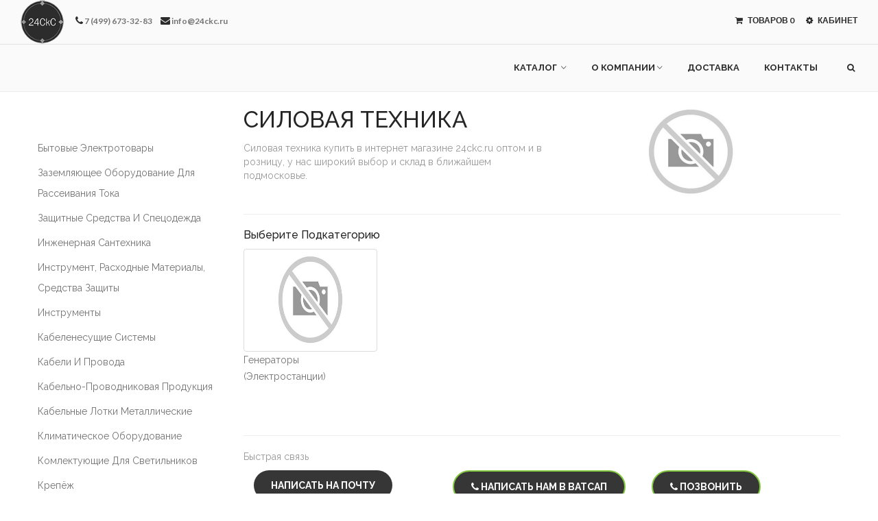

--- FILE ---
content_type: text/html; charset=utf-8
request_url: https://24ckc.ru/katalog/silovaya-tehnika
body_size: 8419
content:
<!DOCTYPE html>
<!--[if IE]><![endif]-->
<!--[if IE 8 ]><html dir="ltr" lang="ru" class="ie8"><![endif]-->
<!--[if IE 9 ]><html dir="ltr" lang="ru" class="ie9"><![endif]-->
<!--[if (gt IE 9)|!(IE)]><!-->
<html dir="ltr" lang="ru">
<!--<![endif]-->
<head>
<meta charset="UTF-8" />
<meta name="viewport" content="width=device-width, initial-scale=1">
<meta http-equiv="X-UA-Compatible" content="IE=edge">
<title> Силовая техника </title>
<base href="https://24ckc.ru/" />
<meta name="description" content="Силовая техника -" />
<meta name="keywords" content="Силовая техника" />
<script src="catalog/view/javascript/jquery/jquery-2.1.1.min.js" ></script>
<script src="catalog/view/javascript/jquery/jquery-ui.min.js" ></script>
<script src="catalog/view/javascript/jquery/owl-carousel/js/owl.carousel.min.js" ></script>
<link href="catalog/view/javascript/jquery/owl-carousel/css/owl.carousel.min.css" rel="stylesheet" />
<link href="catalog/view/javascript/jquery/owl-carousel/css/owl.theme.green.min.css" rel="stylesheet" />
<script src="catalog/view/javascript/opentheme/countdown/jquery.plugin.min.js" ></script>
<script src="catalog/view/javascript/opentheme/countdown/jquery.countdown.min.js" ></script>
<script src="catalog/view/javascript/ocmegamenu/menu.js" ></script>
<link href="catalog/view/theme/tt_gicor2/stylesheet/ocmegamenu/menu.css" rel="stylesheet" />
<link href="catalog/view/theme/tt_gicor2/stylesheet/opentheme/css/animate.css" rel="stylesheet" />
<link href="catalog/view/javascript/bootstrap/css/bootstrap.min.css" rel="stylesheet" media="screen" />
<script src="catalog/view/javascript/bootstrap/js/bootstrap.min.js" ></script>
<link href="catalog/view/javascript/font-awesome/css/font-awesome.min.css" rel="stylesheet" type="text/css" />
<link href="catalog/view/javascript/pe-icon-7-stroke/css/pe-icon-7-stroke.css" rel="stylesheet" type="text/css" />
<link href="catalog/view/javascript/pe-icon-7-stroke/css/helper.css" rel="stylesheet" type="text/css" />
<link href="catalog/view/javascript/elegant-font/style.css" rel="stylesheet" type="text/css" />
<link href="catalog/view/javascript/ionicons/css/ionicons.css" rel="stylesheet" type="text/css" />
<link href="catalog/view/javascript/umt_soraya/css/umt-soraya.css" rel="stylesheet" type="text/css" />
<link href="catalog/view/javascript/simple-line-icons/css/simple-line-icons.css" rel="stylesheet" type="text/css" />
<link href="catalog/view/javascript/stroke-gap-icons/css/stroke-gap-icons.css" rel="stylesheet" type="text/css" />
<link href="catalog/view/javascript/linearicons-free/style.css" rel="stylesheet" type="text/css" />
<link href="catalog/view/javascript/plaza-icon/style.css" rel="stylesheet" type="text/css" />
<script src="catalog/view/javascript/opentheme/ocslideshow/jquery.nivo.slider.js" ></script>
<link href="catalog/view/theme/tt_gicor2/stylesheet/opentheme/ocslideshow/ocslideshow.css" rel="stylesheet" />
<link  rel="stylesheet" type="text/css" href="https://fonts.googleapis.com/css?family=Raleway:200,400,500,500italic,600,700,800" />
<link  rel="stylesheet" type="text/css" href="https://fonts.googleapis.com/css?family=Lato:400,700" />

<link href="catalog/view/theme/tt_gicor2/stylesheet/stylesheet.css" rel="stylesheet" />
<script src="catalog/view/javascript/common.js" ></script>
<link href="https://24ckc.ru/silovaya-tehnika" rel="canonical" />
<link href="https://24ckc.ru/image/catalog/cart.png" rel="icon" />

<style>

div.breadcrumbs{
	display:none;
}
</style>
</head>
<body class=" home1">
<div class="wrapper">

<header>
	<div id="top">
		<div class="container-inner">

			<div class="box box-left">
			
				<div style="float: left;">
				  					<a href="https://24ckc.ru/index.php?route=common/home"><img src="https://24ckc.ru/image/catalog/logo/logo.png" title="24CKC" alt="24CKC" class="img-responsive" style="width: 80%;" /></a>
				  				</div>	

				<div class="header-phone">
						<span class="phone" style="margin-top:-10px;text-align: center;"><i class="fa fa-phone"></i> <a href="tel:+74996733283"> 7 (499) 673-32-83</a>
				&nbsp;&nbsp;&nbsp;&nbsp;&nbsp;<i class="fa fa-envelope"></i> <a href="mailto:info@24ckc.ru"> info@24ckc.ru</a>
						</span>				
				</div>				
			
							</div>
			<div class="box box-right">
				<div id="cart" class="btn-group btn-block">
  <button type="button" data-toggle="dropdown" data-loading-text="Загрузка..." class="btn dropdown-toggle"><span id="cart-total">Товаров 0 </span></button>
  <ul class="dropdown-menu pull-right">
        <li>
      <p class="text-center cart-empty">Ваша корзина пуста!</p>
    </li>
      </ul>
</div>

				<div class="box-setting">
					<div class="btn-group">	
						<div class="dropdown-toggle setting-button" data-toggle="dropdown">кабинет</div>
						<div class="dropdown-menu setting-content">
							<div class="account">
								<button class="btn btn-link btn-link-current">Личный кабинет <i class="icon-arrow-down"></i></button>
								<div class="content"  id="top-links">
																			<ul class="list-unstyled">
																											<li>
																					<a href="https://24ckc.ru/index.php?route=account/register">Регистрация</a> 
																			</li>
									<li>
																					<a href="https://24ckc.ru/index.php?route=account/login">Авторизация</a> 
																			</li>
																	  </ul>
								</div>
							</div>
							<div class="currency"> </div>
							<div class="language">  <form action="https://24ckc.ru/index.php?route=common/language/language" method="post" enctype="multipart/form-data" id="form-language">
    
		<span class="pull-left hidden-xs hidden-sm hidden-md text-ex">Язык:</span>
      <button class="btn btn-link btn-link-current">
             
			ru-ru
			<i class="icon-arrow-down"></i>
                  </button>
      <ul class="content">
        		 			<li><button class="btn btn-link btn-block language-select item-selected" type="button" name="ru-ru"><img src="catalog/language/ru-ru/ru-ru.png" alt="Русский" title="Русский" /> Русский</button></li>
		            </ul>
    
    <input type="hidden" name="code" value="" />
    <input type="hidden" name="redirect" value="https://24ckc.ru/katalog/silovaya-tehnika" />
  </form>
</div>
						</div>
					</div>
				</div>
			</div>
		</div>
	</div>
	<div class="header-top"></div>
	<div class="header-inner fix" >
		
		<div class="container-inner">
			<div class="logo-container">
				<div id="logo">
				  					<!--<a href="https://24ckc.ru/index.php?route=common/home"><img src="https://24ckc.ru/image/catalog/logo/logo.png" title="24CKC" alt="24CKC" class="img-responsive" /></a>-->
				  				</div>
			</div>
			
			
<div class="box box-left">
									    <style>
    #oc-menu-687 .oc-menu-bar {
        background: #FFFFFF;
        color: #FFFFFF;
		padding: 15px 15px 15px 15px;
		position: relative;
    }
    #oc-menu-687.oc-menu-bar {
        background: #FFFFFF;
        color: #FFFFFF;
    }
    #oc-menu-687 .ul-top-items .li-top-item {
        background: #FFFFFF;
        color: #2C2C2C;
    }
    #oc-menu-687 .ul-top-items .li-top-item .a-top-link {
        padding: 15px 18px 15px 18px;
        color: #2C2C2C;
        font-size: 13px;
        line-height: 26px;
        text-transform: uppercase;
        font-weight: 700;
    }
    #oc-menu-687 .ul-top-items .li-top-item:hover, #oc-menu-687 .ul-top-items .li-top-item.active {
        background: #FFFFFF;
        color: #FFAE00;
    }
    #oc-menu-687 .ul-top-items .li-top-item:hover .a-top-link, #oc-menu-687 .ul-top-items .li-top-item.active .a-top-link{
        color: #FFAE00;
        font-weight: 700;
    }
    #oc-menu-687 .mega-menu-container {
        width: 1170px;
        background: #292828;
        padding: 38px 50px 40px 50px;
        
    }
    #oc-menu-687 .mega-menu-container .a-mega-second-link,#oc-menu-687 .mega-menu-container .widget-html-title {
        color: #FFFFFF;
    }
	#oc-menu-687 .mega-menu-container .a-mega-third-link {
        color: #7E7E7E;
    }
    #oc-menu-687 .ul-second-items .li-second-items {
        background: #292828;
        color: #FFFFFF;
    }
    #oc-menu-687 .ul-second-items .li-second-items:hover, #oc-menu-687 .ul-second-items .li-second-items.active {
        background: #292828;
        color: #FFAE00;
    }
    #oc-menu-687 .ul-second-items .li-second-items .a-second-link {
        color: #FFFFFF;
        font-size: 12px;
        text-transform: uppercase;
        font-weight: 700;
    }
    #oc-menu-687 .ul-second-items .li-second-items:hover .a-second-link, #oc-menu-687 .ul-second-items .li-second-items.active .a-second-link {
        color: #FFAE00;
        font-weight: 700;
    }
    #oc-menu-687 .ul-third-items .li-third-items {
        background: #292828;
    }
    #oc-menu-687 .ul-third-items .li-third-items:hover, #oc-menu-687 .ul-third-items .li-third-items.active {
        background: #292828;
    }
    #oc-menu-687 .ul-third-items .li-third-items .a-third-link {
        color: #7E7E7E;
        font-size: 13px;
        text-transform: capitalize;
        font-weight: 400;
    }
    #oc-menu-687 .ul-third-items .li-third-items:hover .a-third-link, #oc-menu-687 .ul-third-items .li-third-items.active .a-third-link {
        color: #FFAE00;
        font-weight: 400;
    }
</style>
            <div class="oc-menu horizontal-menu oc-menu-bar visible-lg" id="oc-menu-687">
			
                            <input type="hidden" id="menu-effect-687" class="menu-effect" value="fade">
                <ul class="ul-top-items">
                                                                        <li class="li-top-item left" style="float: left">
                                                                    <a class="a-top-link a-item" href="/index.php?route=product/category&path=440">
                                                                                                                            <span>каталог</span>
                                                                                                                            <i class="ion-ios-arrow-down" aria-hidden="true"></i>
                                                                            </a>
                                                                                                    <!-- Mega Menu -->
                                                                            
                                                                                                                                    <div class="mega-menu-container sub-menu-container left " style="margin-left: -1046.3px; display: none;">
                                                    <div class="row">
													                                                                                                                                                                                                                                                        <div class="col-md-2 sub-item2-content" data-cols="2" style="clear: left;">
                                                                                                                                                <h4><a class="a-mega-second-link" href="https://24ckc.ru/zashitnye-sredstva-i-specodezhda"> Защитные средства и спецодежда </a></h4>
                                                                                                                                            </div>
                                                                                                                                    <div class="col-md-2 sub-item2-content" data-cols="2">
                                                                                                                                                <h4><a class="a-mega-second-link" href="https://24ckc.ru/inzhenernaya-santehnika"> Инженерная сантехника</a></h4>
                                                                                                                                            </div>
                                                                                                                                    <div class="col-md-2 sub-item2-content" data-cols="2">
                                                                                                                                                <h4><a class="a-mega-second-link" href="https://24ckc.ru/instrumenty"> Инструменты </a></h4>
                                                                                                                                            </div>
                                                                                                                                    <div class="col-md-2 sub-item2-content" data-cols="2">
                                                                                                                                                <h4><a class="a-mega-second-link" href="https://24ckc.ru/kabelenesushie-sistemy"> Кабеленесущие системы </a></h4>
                                                                                                                                            </div>
                                                                                                                                    <div class="col-md-2 sub-item2-content" data-cols="2">
                                                                                                                                                <h4><a class="a-mega-second-link" href="https://24ckc.ru/kabeli-i-provoda"> Кабели и провода </a></h4>
                                                                                                                                            </div>
                                                                                                                                    <div class="col-md-2 sub-item2-content" data-cols="2">
                                                                                                                                                <h4><a class="a-mega-second-link" href="https://24ckc.ru/kabelnye-lotki-metallicheskie"> Кабельные лотки металлические </a></h4>
                                                                                                                                            </div>
                                                                                                                                    <div class="col-md-2 sub-item2-content" data-cols="2" style="clear: left;">
                                                                                                                                                <h4><a class="a-mega-second-link" href="https://24ckc.ru/klimaticheskoe-oborudovanie"> Климатическое оборудование </a></h4>
                                                                                                                                            </div>
                                                                                                                                    <div class="col-md-2 sub-item2-content" data-cols="2">
                                                                                                                                                <h4><a class="a-mega-second-link" href="https://24ckc.ru/krepyozh"> Крепёж </a></h4>
                                                                                                                                            </div>
                                                                                                                                    <div class="col-md-2 sub-item2-content" data-cols="2">
                                                                                                                                                <h4><a class="a-mega-second-link" href="https://24ckc.ru/novogodnie-girlyandy-figury-elki-1"> Новогодние гирлянды, фигуры, елки </a></h4>
                                                                                                                                            </div>
                                                                                                                                    <div class="col-md-2 sub-item2-content" data-cols="2">
                                                                                                                                                <h4><a class="a-mega-second-link" href="https://24ckc.ru/promyshlennoe-elektrooborudovanie"> Промышленное электрооборудование </a></h4>
                                                                                                                                            </div>
                                                                                                                                    <div class="col-md-2 sub-item2-content" data-cols="2">
                                                                                                                                                <h4><a class="a-mega-second-link" href="https://24ckc.ru/rubilniki"> Рубильники</a></h4>
                                                                                                                                            </div>
                                                                                                                                    <div class="col-md-2 sub-item2-content" data-cols="2">
                                                                                                                                                <h4><a class="a-mega-second-link" href="https://24ckc.ru/santehnika"> Сантехника </a></h4>
                                                                                                                                            </div>
                                                                                                                                    <div class="col-md-2 sub-item2-content" data-cols="2" style="clear: left;">
                                                                                                                                                <h4><a class="a-mega-second-link" href="https://24ckc.ru/svetotehnicheskaya-produkciya"> Светотехническая продукция</a></h4>
                                                                                                                                            </div>
                                                                                                                                    <div class="col-md-2 sub-item2-content" data-cols="2">
                                                                                                                                                <h4><a class="a-mega-second-link" href="https://24ckc.ru/svyaz-i-bezopasnost"> Связь и безопасность </a></h4>
                                                                                                                                            </div>
                                                                                                                                    <div class="col-md-2 sub-item2-content" data-cols="2">
                                                                                                                                                <h4><a class="a-mega-second-link" href="https://24ckc.ru/silovaya-tehnika"> Силовая техника </a></h4>
                                                                                                                                            </div>
                                                                                                                                    <div class="col-md-2 sub-item2-content" data-cols="2">
                                                                                                                                                <h4><a class="a-mega-second-link" href="https://24ckc.ru/soputstvuyushij-tovar"> Сопутствующий товар</a></h4>
                                                                                                                                            </div>
                                                                                                                                    <div class="col-md-2 sub-item2-content" data-cols="2">
                                                                                                                                                <h4><a class="a-mega-second-link" href="https://24ckc.ru/svetotehnika"> Светотехника</a></h4>
                                                                                                                                            </div>
                                                                                                                                    <div class="col-md-2 sub-item2-content" data-cols="2">
                                                                                                                                                <h4><a class="a-mega-second-link" href="https://24ckc.ru/inzhenernaya-santehnika"> Инженерная сантехника </a></h4>
                                                                                                                                            </div>
                                                                                                                                    <div class="col-md-2 sub-item2-content" data-cols="2" style="clear: left;">
                                                                                                                                                <h4><a class="a-mega-second-link" href="https://24ckc.ru/elektro-ustanovochnye-izdeliya"> Электро-установочные изделия </a></h4>
                                                                                                                                            </div>
                                                                                                                                    <div class="col-md-2 sub-item2-content" data-cols="2">
                                                                                                                                                <h4><a class="a-mega-second-link" href="https://24ckc.ru/elektromontazhnye-izdeliya-kabelnye-sistemy-instrument"> Электромонтажные изделия, кабельные системы, инструмент </a></h4>
                                                                                                                                            </div>
                                                                                                                                    <div class="col-md-2 sub-item2-content" data-cols="2">
                                                                                                                                                <h4><a class="a-mega-second-link" href="https://24ckc.ru/elektrotehnicheskaya-produkciya-1"> Электротехническая продукция </a></h4>
                                                                                                                                            </div>
                                                                                                                                    <div class="col-md-2 sub-item2-content" data-cols="2">
                                                                                                                                                <h4><a class="a-mega-second-link" href="https://24ckc.ru/elementy-i-ustrojstva-pitaniya"> Элементы и устройства питания </a></h4>
                                                                                                                                            </div>
                                                                                                                                                                                                                                        													</div>
                                                </div>
                                                                                    
                                                                            
                                    <!-- Flyout Menu -->
                                                                                                </li>
																								
																						
																								
																								
	   <li class="li-top-item left" style="float: left"><a class="a-top-link a-item" href="/o-nas"><span>о компании</span><i class="ion-ios-arrow-down" aria-hidden="true"></i> </a> </li>	
	   <li class="li-top-item left" style="float: left"><a class="a-top-link a-item" href="/informaciya-o-dostavke"><span>доставка</span> </a> </li>	 
	   <li class="li-top-item left" style="float: left"><a class="a-top-link a-item" href="/index.php?route=information/contact"><span>контакты</span> </a> </li>	 	   
	   </ul>
            			
        </div>
    
        
    
  
													    <style>
    #oc-menu-5437 .oc-menu-bar {
        background: #FFFFFF;
        color: #2C2C2C;
		padding: 15px 10px 15px 10px;
		position: relative;
    }
    #oc-menu-5437.oc-menu-bar {
        background: #FFFFFF;
        color: #2C2C2C;
    }
    #oc-menu-5437 .ul-top-items .li-top-item {
        background: #FFFFFF;
        color: #2C2C2C;
    }
    #oc-menu-5437 .ul-top-items .li-top-item .a-top-link {
        padding: 5px 20px 5px 20px;
        color: #2C2C2C;
        font-size: 13px;
        line-height: 26px;
        text-transform: uppercase;
        font-weight: 700;
    }
    #oc-menu-5437 .ul-top-items .li-top-item:hover, #oc-menu-5437 .ul-top-items .li-top-item.active {
        background: #F7F7F7;
        color: #FFAE00;
    }
    #oc-menu-5437 .ul-top-items .li-top-item:hover .a-top-link, #oc-menu-5437 .ul-top-items .li-top-item.active .a-top-link{
        color: #FFAE00;
        font-weight: 700;
    }
    #oc-menu-5437 .mega-menu-container {
        width: 100%;
        background: #FFFFFF;
        padding: 30px 30px 30px 30px;
        
    }
    #oc-menu-5437 .mega-menu-container .a-mega-second-link,#oc-menu-5437 .mega-menu-container .widget-html-title {
        color: #FFFFFF;
    }
	#oc-menu-5437 .mega-menu-container .a-mega-third-link {
        color: #FFFFFF;
    }
    #oc-menu-5437 .ul-second-items .li-second-items {
        background: #FFFFFF;
        color: #2C2C2C;
    }
    #oc-menu-5437 .ul-second-items .li-second-items:hover, #oc-menu-5437 .ul-second-items .li-second-items.active {
        background: #FFFFFF;
        color: #FFAE00;
    }
    #oc-menu-5437 .ul-second-items .li-second-items .a-second-link {
        color: #2C2C2C;
        font-size: 12px;
        text-transform: uppercase;
        font-weight: 700;
    }
    #oc-menu-5437 .ul-second-items .li-second-items:hover .a-second-link, #oc-menu-5437 .ul-second-items .li-second-items.active .a-second-link {
        color: #FFAE00;
        font-weight: 700;
    }
    #oc-menu-5437 .ul-third-items .li-third-items {
        background: #FFFFFF;
    }
    #oc-menu-5437 .ul-third-items .li-third-items:hover, #oc-menu-5437 .ul-third-items .li-third-items.active {
        background: #FFFFFF;
    }
    #oc-menu-5437 .ul-third-items .li-third-items .a-third-link {
        color: #7C7C7C;
        font-size: 13px;
        text-transform: capitalize;
        font-weight: 400;
    }
    #oc-menu-5437 .ul-third-items .li-third-items:hover .a-third-link, #oc-menu-5437 .ul-third-items .li-third-items.active .a-third-link {
        color: #FFAE00;
        font-weight: 400;
    }
</style>
    
        
            <div class="oc-menu mobile-menu hidden-lg " id="oc-menu-5437">
                            <input type="hidden" id="menu-effect-5437" class="menu-effect" value="none">
                <div class="oc-menu-bar">
                    <div class="left"><i class="fa fa-bars"></i> <span>Mobile Menu</span></div>
                    <div class="right"><i class="icon ion-ios-arrow-down" aria-hidden="true"></i></div>
                </div>
                <ul class="ul-top-items">
                                                                        <li class="li-top-item active">
                                                                    <a class="a-top-link a-item" href="index.php?route=common/home">
                                                                                                                            <span>каталог</span>
                                                                            </a>
                                                                                                                                </li>
                                                                                                                                                                                                                                    <li class="li-top-item">
                                                                    <a class="a-top-link a-item" href="/o-nas">
                                                                                                                            <span>о компании</span>
                                                                            </a>
                                                                                                                                </li>
                                                                                                <li class="li-top-item">
                                                                    <a class="a-top-link a-item" href="/informaciya-o-dostavke">
                                                                                                                            <span>доставка</span>
                                                                            </a>
                                                                                                                                </li>
                                                                                                <li class="li-top-item">
                                                                    <a class="a-top-link a-item" href="/index.php?route=information/contact">
                                                                                                                            <span>контакты</span>
                                                                            </a>
                                                                                                                                </li>
                                                            </ul>
                    </div>
    
  
							</div>						
			
			
			
		<!--	<div class="box box-left">
											</div>-->
			
			<div class="box box-right">
				<div id="search" class="input-group">
	<div class="btn-group">
		<div class="dropdown-toggle search-button" data-toggle="dropdown"></div>
		<div class="dropdown-menu search-content" >
			<button class="button-close"><i class="ion-ios-close-empty"></i></button>
			<div class="container">
				<div class="inner">
				<!------------------------------------------------->

<div class="ya-site-form ya-site-form_inited_no" data-bem="{&quot;action&quot;:&quot;https://24ckc.ru/search&quot;,&quot;arrow&quot;:false,&quot;bg&quot;:&quot;transparent&quot;,&quot;fontsize&quot;:12,&quot;fg&quot;:&quot;#000000&quot;,&quot;language&quot;:&quot;ru&quot;,&quot;logo&quot;:&quot;rb&quot;,&quot;publicname&quot;:&quot;Поиск по 24ckc.ru&quot;,&quot;suggest&quot;:true,&quot;target&quot;:&quot;_self&quot;,&quot;tld&quot;:&quot;ru&quot;,&quot;type&quot;:3,&quot;usebigdictionary&quot;:true,&quot;searchid&quot;:6035421,&quot;input_fg&quot;:&quot;#000000&quot;,&quot;input_bg&quot;:&quot;#ffffff&quot;,&quot;input_fontStyle&quot;:&quot;normal&quot;,&quot;input_fontWeight&quot;:&quot;normal&quot;,&quot;input_placeholder&quot;:&quot;поиск по каталогу&quot;,&quot;input_placeholderColor&quot;:&quot;#000000&quot;,&quot;input_borderColor&quot;:&quot;#7f9db9&quot;}"><form action="https://yandex.ru/search/site/" method="get" target="_self" accept-charset="utf-8"><input type="hidden" name="searchid" value="6035421"/><input type="hidden" name="l10n" value="ru"/><input type="hidden" name="reqenc" value=""/><input type="search" name="text" value=""/><input type="submit" value="Найти"/></form></div><style type="text/css">.ya-page_js_yes .ya-site-form_inited_no { display: none; }</style><script type="text/javascript">(function(w,d,c){var s=d.createElement('script'),h=d.getElementsByTagName('script')[0],e=d.documentElement;if((' '+e.className+' ').indexOf(' ya-page_js_yes ')===-1){e.className+=' ya-page_js_yes';}s.type='text/javascript';s.async=true;s.charset='utf-8';s.src=(d.location.protocol==='https:'?'https:':'http:')+'//site.yandex.net/v2.0/js/all.js';h.parentNode.insertBefore(s,h);(w[c]||(w[c]=[])).push(function(){Ya.Site.Form.init()})})(window,document,'yandex_site_callbacks');</script>
					
				<!------------------------------------------------->					
				</div>
			</div>
		</div>
	</div>
</div>

			</div>
		  <div class="clearfix"></div>
		</div>
		
		</div>
</header>
<script>
	$(document).ready(function(){
		$('#top').click(function(){
			$(this).addClass('supper');
		});
		$('.search-button').click(function(){
			$('#top').removeClass('supper');
		});
	});
</script>
<div id="product-category" class="container layer-category">
    <div class="layered-navigation-block"></div>
    <div class="ajax-loader">
        <img src="" alt="" />
    </div>
    <ul class="breadcrumb">
                    <li><a href="https://24ckc.ru/index.php?route=common/home"><i class="fa fa-home"></i></a></li>
                    <li><a href="https://24ckc.ru/katalog/silovaya-tehnika"> Силовая техника </a></li>
            </ul>
    <div class="row"><div class="col-order"><aside id="column-left" class="col-md-3 col-sm-12">
      <div class="category-module">
	<h3>Категории</h3>
	<div class="ul list-unstyled">
						<div class="li"><a href="https://24ckc.ru/bytovye-elektrotovary" class=""> Бытовые электротовары </a></div>
								<div class="li"><a href="https://24ckc.ru/zazemlyayushee-oborudovanie-dlya-rasseivaniya-toka-1" class=""> Заземляющее оборудование для рассеивания тока</a></div>
								<div class="li"><a href="https://24ckc.ru/zashitnye-sredstva-i-specodezhda" class=""> Защитные средства и спецодежда </a></div>
								<div class="li"><a href="https://24ckc.ru/inzhenernaya-santehnika" class=""> Инженерная сантехника</a></div>
								<div class="li"><a href="https://24ckc.ru/instrument-rashodnye-materialy-sredstva-zashity" class=""> Инструмент, расходные материалы, средства защиты</a></div>
								<div class="li"><a href="https://24ckc.ru/instrumenty" class=""> Инструменты </a></div>
								<div class="li"><a href="https://24ckc.ru/kabelenesushie-sistemy" class=""> Кабеленесущие системы </a></div>
								<div class="li"><a href="https://24ckc.ru/kabeli-i-provoda" class=""> Кабели и провода </a></div>
								<div class="li"><a href="https://24ckc.ru/kabelno-provodnikovaya-produkciya" class=""> Кабельно-проводниковая продукция</a></div>
								<div class="li"><a href="https://24ckc.ru/kabelnye-lotki-metallicheskie" class=""> Кабельные лотки металлические </a></div>
								<div class="li"><a href="https://24ckc.ru/klimaticheskoe-oborudovanie" class=""> Климатическое оборудование </a></div>
								<div class="li"><a href="https://24ckc.ru/komlektuyushie-dlya-svetilnikov-1" class=""> Комлектующие для светильников</a></div>
								<div class="li"><a href="https://24ckc.ru/krepyozh" class=""> Крепёж </a></div>
								<div class="li"><a href="https://24ckc.ru/lampy-1" class=""> Лампы </a></div>
								<div class="li"><a href="https://24ckc.ru/metizy-krepezh" class=""> Метизы, крепеж</a></div>
								<div class="li"><a href="https://24ckc.ru/nvo-avtomaticheskie-vyklyuchateli-uzo-shity-boksy-elektroschetchiki-1" class=""> НВО (Автоматические выключатели, УЗО, щиты, боксы, электросчетчики) </a></div>
								<div class="li"><a href="https://24ckc.ru/nizkovoltnoe-oborudovanie" class=""> Низковольтное оборудование</a></div>
								<div class="li"><a href="https://24ckc.ru/novogodnie-girlyandy-figury-elki-1" class=""> Новогодние гирлянды, фигуры, елки </a></div>
								<div class="li"><a href="https://24ckc.ru/oborudovanie-6-10kv" class=""> Оборудование 6-10кВ </a></div>
								<div class="li"><a href="https://24ckc.ru/promyshlennoe-elektrooborudovanie" class=""> Промышленное электрооборудование </a></div>
								<div class="li"><a href="https://24ckc.ru/prochie-komplektuyushie-1" class=""> Прочие комплектующие</a></div>
								<div class="li"><a href="https://24ckc.ru/rozetki-i-vyklyuchateli-vlagozashishennye-1" class=""> Розетки и выключатели влагозащищенные </a></div>
								<div class="li"><a href="https://24ckc.ru/rozetki-i-vyklyuchateli-nakladnogo-montazha-1" class=""> Розетки и выключатели накладного монтажа</a></div>
								<div class="li"><a href="https://24ckc.ru/rozetki-i-vyklyuchateli-skrytogo-montazha-1" class=""> Розетки и выключатели скрытого монтажа</a></div>
								<div class="li"><a href="https://24ckc.ru/rubilniki" class=""> Рубильники</a></div>
								<div class="li"><a href="https://24ckc.ru/santehnika" class=""> Сантехника </a></div>
								<div class="li"><a href="https://24ckc.ru/svetilniki-1" class=""> Светильники</a></div>
								<div class="li"><a href="https://24ckc.ru/svetotehnika" class=""> Светотехника</a></div>
								<div class="li"><a href="https://24ckc.ru/svetotehnicheskaya-produkciya" class=""> Светотехническая продукция</a></div>
								<div class="li"><a href="https://24ckc.ru/svetotehnicheskoe-oborudovanie" class=""> Светотехническое оборудование </a></div>
								<div class="li"><a href="https://24ckc.ru/svyaz-i-bezopasnost" class=""> Связь и безопасность </a></div>
								<div class="li"><a href="https://24ckc.ru/silovaya-tehnika" class=""> Силовая техника </a></div>
								<div class="li"><a href="https://24ckc.ru/silovye-razyomy-vilki-udliniteli" class=""> Силовые разъёмы, вилки, удлинители </a></div>
								<div class="li"><a href="https://24ckc.ru/soputstvuyushij-tovar" class=""> Сопутствующий товар</a></div>
								<div class="li"><a href="https://24ckc.ru/teplye-poly-obogrev-trub-konvektory-1" class=""> Теплые полы, обогрев труб, конвекторы </a></div>
								<div class="li"><a href="https://24ckc.ru/ustanovochnoe-oborudovanie" class=""> Установочное оборудование </a></div>
								<div class="li"><a href="https://24ckc.ru/shitovoe-elektrooborudovanie" class=""> Щитовое электрооборудование </a></div>
								<div class="li"><a href="https://24ckc.ru/elektro-ustanovochnye-izdeliya" class=""> Электро-установочные изделия </a></div>
								<div class="li"><a href="https://24ckc.ru/elektrodvigateli-preobrazovateli-chastoty-ustrojstvo-plavnogo-puska-1" class=""> Электродвигатели, преобразователи частоты, устройство плавного пуска </a></div>
								<div class="li"><a href="https://24ckc.ru/elektromontazhnye-izdeliya-1" class=""> Электромонтажные изделия</a></div>
								<div class="li"><a href="https://24ckc.ru/elektromontazhnye-izdeliya-kabelnye-sistemy-instrument" class=""> Электромонтажные изделия, кабельные системы, инструмент </a></div>
								<div class="li"><a href="https://24ckc.ru/elektrooborudovanie-1" class=""> Электрооборудование</a></div>
								<div class="li"><a href="https://24ckc.ru/elektrooborudovanie-dlya-ofisov-kabel-kanaly-lyuki-kolonny-rozetki-45h45-1" class=""> Электрооборудование для офисов (кабель-каналы, люки, колонны, розетки 45х45)</a></div>
								<div class="li"><a href="https://24ckc.ru/elektrotehnicheskaya-produkciya-1" class=""> Электротехническая продукция </a></div>
				</div>
</div>

  </aside>

                                    <div id="content" class="col-md-9 col-sm-12">
            
           
							<div class="thumb category-image" style="width: 50%;float: right;"><img src="https://24ckc.ru/image/cache//cont/-benzinoviegeneratori/no-photo_30-870x272.jpg" alt=" Силовая техника " title=" Силовая техника " class="img-thumbnail" /></div>
				<h1 class="category-name" style="width: 60%;"> Силовая техника </h1>
				<p> Силовая техника   купить в интернет магазине 24ckc.ru оптом и в розницу, у нас широкий выбор и склад в ближайшем подмосковье.</p>
			            <hr style="clear: both;">
                            <h3 class="text-refine">Выберите подкатегорию</h3>
                                    <div class="row">
                        <div class="col-sm-3">
                            <ul class="list-cate">
                                                            
                                    <li style="margin-bottom: 44px;"><img style="height: 150px;" src="https://24ckc.ru/image//cont/-benzinoviegeneratori/no-photo_30.jpg" alt=" Генераторы (электростанции) " title=" Генераторы (электростанции) " class="img-thumbnail" /> <a href="https://24ckc.ru/katalog/silovaya-tehnika/generatory-elektrostancii"> Генераторы (электростанции)  </a> </li>
                                                            </ul>
                        </div>
                    </div>
                                        <hr>
           <p> Быстрая связь</p>
            <div class="col-sm-4">
                <a href="mailto:info@24ckc.ru" class="cd-btn btn btn-primary solid cosmotop" style="border: none;">написать на почту</a>
            </div>
            <div class="col-sm-4">
                <a href="https://wa.me/79260520999" class="btn btn-primary white" style="border: 2px solid #81c83c;"><i class="fa fa-phone"></i> Написать нам в Ватсап</a>
            </div>
            <div class="col-sm-4">
                <a href="https://wa.me/79260520999" class="btn btn-primary white" style="border: 2px solid #81c83c;"><i class="fa fa-phone"></i> Позвонить</a>
            </div>

            <hr>
            <div class="custom-category">
                                            </div>
            
        </div>
        
    </div>
</div></div>
<footer>
	<div class="container">
			
	</div>
		
	<div class="footer-top ">
	  <div class="container">
		<div class="container-inner">
		<div class="row">
				<div class="col1  col-md-3 col-sm-6 col-xs-12 col-footer">
					
						
				</div>
			  <div class="col2 col-md-2 col-sm-6 col-xs-12 col-footer">
				<div class="footer-title"><h5>Информация</h5></div>
				<div class="footer-content">
					<ul class="list-unstyled text-content">
											  					  <li><a href="https://24ckc.ru/o-nas">О нас</a></li>
					  					  <li><a href="https://24ckc.ru/informaciya-o-dostavke">информация о доставке</a></li>
					  					  <li><a href="https://24ckc.ru/politika-konfidencialnosti">политика конфиденциальности</a></li>
					  					  <li><a href="https://24ckc.ru/usloviya">Условия</a></li>
					  					  					  <li><a href="https://24ckc.ru/index.php?route=information/contact">Контакты</a></li>
					  
					  
					</ul>
				</div>
			  </div>
			  <div class="col3 col-md-2 col-sm-6 col-xs-12 col-footer">
				<div class="footer-title"><h5>Дополнительно</h5></div>
				<div class="footer-content">
					<ul class="list-unstyled text-content">
						<li><a href="https://24ckc.ru/index.php?route=product/manufacturer">Производители</a></li>
						<li><a href="https://24ckc.ru/index.php?route=account/voucher">Подарочные сертификаты</a></li>
						<li><a href="https://24ckc.ru/index.php?route=affiliate/login">Партнерская программа</a></li>
						<li><a href="https://24ckc.ru/index.php?route=product/special">Акции</a></li>
						<li><a href="https://24ckc.ru/index.php?route=account/return/add">Возврат товара</a></li>
					</ul>
				</div>
			  </div>
			  <div class="col4 col-md-2 col-sm-6 col-xs-12 col-footer">
				<div class="footer-title"><h5>Личный Кабинет</h5></div>
				<div class="footer-content">
					<ul class="list-unstyled text-content">
						<li><a href="https://24ckc.ru/index.php?route=account/account">Личный Кабинет</a></li>
						<li><a href="https://24ckc.ru/index.php?route=account/order">История заказов</a></li>
						<li><a href="https://24ckc.ru/index.php?route=account/wishlist">Закладки</a></li>
						<li><a href="https://24ckc.ru/index.php?route=account/newsletter">Рассылка</a></li>
						<li><a href="https://24ckc.ru/index.php?route=information/sitemap">Карта сайта</a></li>
					</ul>
				</div>
			  </div>
				
				<div class="col5  col-md-3 col-sm-6 col-xs-12 col-footer">
					
						
				</div>
		</div>
		</div>
	  </div>
	</div>


	<div id="back-top"><i class="fa fa-angle-double-up"></i></div>
</footer>
<!-- Yandex.Metrika counter -->
<script type="text/javascript" >
   (function(m,e,t,r,i,k,a){m[i]=m[i]||function(){(m[i].a=m[i].a||[]).push(arguments)};
   m[i].l=1*new Date();
   for (var j = 0; j < document.scripts.length; j++) {if (document.scripts[j].src === r) { return; }}
   k=e.createElement(t),a=e.getElementsByTagName(t)[0],k.async=1,k.src=r,a.parentNode.insertBefore(k,a)})
   (window, document, "script", "https://mc.yandex.ru/metrika/tag.js", "ym");

   ym(50728027, "init", {
        clickmap:true,
        trackLinks:true,
        accurateTrackBounce:true,
        webvisor:true
   });
</script>
<noscript><div><img src="https://mc.yandex.ru/watch/50728027" style="position:absolute; left:-9999px;" alt="" /></div></noscript>
<!-- /Yandex.Metrika counter -->
<script >
$(document).ready(function(){
	// hide #back-top first
	$("#back-top").hide();
	// fade in #back-top
	$(function () {
		$(window).scroll(function () {
			if ($(this).scrollTop() > $('body').height()/3) {
				$('#back-top').fadeIn();
			} else {
				$('#back-top').fadeOut();
			}
		});
		// scroll body to 0px on click
		$('#back-top').click(function () {
			$('body,html').animate({scrollTop: 0}, 800);
			return false;
		});
	});
});
</script>
<!--
OpenCart is open source software and you are free to remove the powered by OpenCart if you want, but its generally accepted practise to make a small donation.
Please donate via PayPal to donate@opencart.com
//-->
</div><!-- wrapper -->
<script src="//code.jivo.ru/widget/UFSwJYjVCG" async></script>
</body></html> 
<!--script>
	$(document).ready(function() {
		$('.breadcrumbs').addClass('hasimage');
	 });
</script-->
<script>
	$(document).ready(function() {
		$('body').addClass('product-category');
	});
</script>

--- FILE ---
content_type: text/css
request_url: https://24ckc.ru/catalog/view/javascript/umt_soraya/css/umt-soraya.css
body_size: 80
content:
@font-face {
	font-family: 'UTM-soraya';
	src: url('../fonts/UTM Soraya.ttf');
}

--- FILE ---
content_type: text/css
request_url: https://24ckc.ru/catalog/view/theme/tt_gicor2/stylesheet/stylesheet.css
body_size: 94214
content:
/* HTML5 display-role reset for older browsers */
article, aside, details, figcaption, figure, 
footer, header, hgroup, menu, nav, section {
	display: block;
}
ol, ul {
	list-style: none;
	margin: 0;
	padding: 0;
}
blockquote, q {
	quotes: none;
}
blockquote:before, blockquote:after,
q:before, q:after {
	content: '';
	content: none;
}
table {
	border-collapse: collapse;
	border-spacing: 0;
}
/*------------*/
body {
	font-family: 'Raleway', sans-serif;
	font-weight: 400;
	color: #989898;
	font-size: 14px;
	line-height: 1.428571429;
	width: 100%;
	background: #fff;
}
*:focus{
	outline: none !important;
}
h1, h2, h3, h4, h5, h6 {
	color: #252525;
	line-height: 1.3;
}
/* default font size */
.fa {
	font-size: 14px;
}
/* Override the bootstrap defaults */
h1 {
	font-size: 33px;
}
h2 {
	font-size: 27px;
}
h3 {
	font-size: 21px;
}
h4 {
	font-size: 15px;
}
h5 {
	font-size: 12px;
}
h6 {
	font-size: 10.2px;
}
a {
	color: #747474;
	cursor: pointer;
	-webkit-transition: all 300ms ease-in-out;
	-moz-transition: all 300ms ease-in-out;
	-ms-transition: all 300ms ease-in-out;
	-o-transition: all 300ms ease-in-out;
	transition: all 300ms ease-in-out;
}
a:focus,
a:active,
a:hover {
	text-decoration: none;
	color: #ffae00;
}
body ::-webkit-scrollbar-track
{
	background-color: #f2f2f2;
	border-radius:0;
}
body ::-webkit-scrollbar
{
	width: 5px;
	height: 5px;
	background-color: #ddd;
	border-radius: 0;
}
body ::-webkit-scrollbar-thumb
{
	background-color: #ddd;	
	border-radius: 0;
}
legend {
	font-size: 18px;
	padding: 7px 0px;
	color: #303030;
	border-color: #ddd;
}
label {
	font-size: 13px;
	font-weight: normal;
}
select.form-control, textarea.form-control, input[type="text"].form-control, input[type="password"].form-control, input[type="datetime"].form-control, input[type="datetime-local"].form-control, input[type="date"].form-control, input[type="month"].form-control, input[type="time"].form-control, input[type="week"].form-control, input[type="number"].form-control, input[type="email"].form-control, input[type="url"].form-control, input[type="search"].form-control, input[type="tel"].form-control, input[type="color"].form-control {
	font-size: 12px;
}
input[type=text] {
	min-width: 50px;
}
.input-group input, .input-group select, .input-group .dropdown-menu, .input-group .popover {
	font-size: 12px;
}
.input-group .input-group-addon {
	font-size: 12px;
	height: 30px;
}
img{
	max-width: 100%; 
	height: auto;
}
/* Fix some bootstrap issues */
span.hidden-xs, span.hidden-sm, span.hidden-md, span.hidden-lg {
	display: inline;
}
.flip{
	-webkit-transform: rotate(-90deg);
	-moz-transform: rotate(-90deg);
	-o-transform: rotate(-90deg);
	transform: rotate(-90deg);
	display: inline-block;
}
div.required .control-label:before {
	content: '* ';
	color: #F00;
	font-weight: bold;
}
/* tooltip */
.tooltip.top .tooltip-arrow {
  border-top-color: #ffae00;
}
.tooltip.top-left .tooltip-arrow {
  border-top-color: #ffae00;
}
.tooltip.top-right .tooltip-arrow {
  border-top-color: #ffae00;
}
.tooltip.right .tooltip-arrow {
  border-right-color: #ffae00;
}
.tooltip.left .tooltip-arrow {
  border-left-color: #ffae00;
}
.tooltip.bottom .tooltip-arrow {
  border-bottom-color: #ffae00;
}
.tooltip.bottom-left .tooltip-arrow {
  border-bottom-color: #ffae00;
}
.tooltip.bottom-right .tooltip-arrow {
  border-bottom-color: #ffae00;
}
.tooltip-inner{
	background: #ffae00;
}
.alert{
	text-align: center;
	font-size: 13px;
	/* margin: 0; */
	border-radius: 0;
	border: none;
}
/* transition */
a:hover,.banner-3 a:hover::before,
#button-guest:hover, #button-search:hover, #button-review:hover, #button-account:hover,
#button-login:hover, #button-confirm:hover, #button-payment-method:hover, #button-register:hover,
#button-shipping-method:hover, #button-quote:hover, #button-coupon:hover,
.form-horizontal input.btn:hover, a.btn:hover, input[type='submit']:hover, .button:hover,
.product-layout:hover  .action-links,
.static-policy .col:hover .text-content h2, .static-policy .col:hover .col-img .hover,
.layout1:hover .btn-wishlist, .layout1:hover .btn-compare,
.banner-2 a:hover::before, .product-image:hover .img-r,
.banner-1 > div:hover img{
	-webkit-transition: ease-in-out all .3s;
	-moz-transition: ease-in-out all .3s;
	transition: ease-in-out all .3s;
}
#button-guest:hover, #button-search:hover, #button-review:hover, #button-account:hover,
#button-login:hover, #button-confirm:hover, #button-payment-method:hover, #button-register:hover,
#button-shipping-method:hover, #button-quote:hover, #button-coupon:hover,
.form-horizontal input.btn:hover, a.btn:hover, input[type='submit']:hover, .button:hover{
	color: #fff;
	background-color: #ffae00;
	border-color: #ffae00;
}
#button-guest, #button-search, #button-review, #button-account, #button-login, #button-confirm,
#button-payment-method, #button-shipping-method, #button-quote, #button-coupon, #button-register,
.form-horizontal input.btn, a.btn, input[type='submit'], .button{
	border: none;
	background: #363636;
	padding: 0px 25px;
	text-transform: uppercase;
	font-size: 14px;
	font-weight: 700;
	color: #fff;
	line-height: 44px;
	display: inline-block;
	vertical-align: top;
	border-radius: 25px;
	-webkit-border-radius: 25px;
	-webkit-transition: all 0.3s ease-in-out;
	-moz-transition: all 0.3s ease-in-out;
	-ms-transition: all 0.3s ease-in-out;
	-o-transition: all 0.3s ease-in-out;
}
#button-voucher,
#button-coupon{
	height: 34px;
	line-height: 34px;
	margin-left: 10px;
	border-radius: 20px;
}
#button-search + h2{
	display: none;
}
#button-search{
	margin: 15px 0;
}
#modal-agree{
	z-index: 9999;
}
/* owl carousel */
.owl-container {
	margin: 0 -15px;
}
.owl-container .owl-item {
	padding: 0 15px;
}
.owl-carousel.owl-theme:hover .owl-nav div {
  opacity: 1;
}
.owl-carousel.owl-theme  .owl-dot:hover span {
	background: #ffae00;
}
.owl-carousel.owl-theme  .owl-dot.active span {
  border: 1px solid #26b5f1;
  background: #fff;
  transform: scale(1.5);
}
.owl-carousel.owl-theme  .owl-dot {
	display:inline-block;
	vertical-align:top;
}
.owl-carousel.owl-theme  .owl-dot span {
  width: 12px;
  height: 12px;
  border-radius: 100%;
  background: #d6d6d6;
  margin: 5px 8px;
  display: block;
  -webkit-opacity: 1;
  -moz-opacity: 1;
  opacity: 1;
  -webkit-transition: all 0.3s ease-in-out;
  -moz-transition: all 0.3s ease-in-out;
  -ms-transition: all 0.3s ease-in-out;
  -o-transition: all 0.3s ease-in-out;
}
.owl-carousel.owl-theme .owl-nav {
	margin: 0;
}
.owl-carousel.owl-theme .owl-nav div {
  position: absolute;
  top: 50%;
  font-size: 0;
  margin: 0;
  margin-top: -20px;
  width: 40px;
  height: 40px;
  padding: 0;
  line-height: 36px;
  color: #b8b8b8;
  background: transparent;
  border: 2px solid #b8b8b8;
  border-radius: 0;
  text-align: center;
  cursor: pointer;
  opacity: 0;
  z-index: 10;
  -webkit-transition: all 0.5s ease-in-out;
  -moz-transition: all 0.5s ease-in-out;
  -ms-transition: all 0.5s ease-in-out;
  -o-transition: all 0.5s ease-in-out;
}
.owl-carousel.owl-theme .owl-nav div:before {
	font-size: 18px;
    font-family: FontAwesome;
	display: inline-block;
	vertical-align: top;
	width: 100%;
	line-height: inherit;
}
.owl-carousel.owl-theme .owl-nav div.owl-prev {
  left: 0;
}
.owl-carousel.owl-theme .owl-nav div.owl-prev:before {
  content: "\f177";
}
.owl-carousel.owl-theme .owl-nav div.owl-next {
  right: 0;
}
.owl-carousel.owl-theme .owl-nav div.owl-next:before {
  content: "\f178";
}
.owl-carousel.owl-theme:hover .owl-nav div.owl-prev {
  left: -30px;
}
.owl-carousel.owl-theme:hover .owl-nav div.owl-next {
  right: -30px;
}
.owl-carousel.owl-theme .owl-nav div:hover {
  background: #ffae00;
  border-color: #ffae00;
  color: #fff;
}
/*--------------*/
/* newsletter popup */
.b-close{
	display: block;
}
.newletter-popup{
	background: #fff;
	top: 50% !important;
	width: 55%;
	position: fixed !important;
	padding: 0;
	text-align: center;
	-moz-transform:  translateY(-50%);
	-webkit-transform: translateY(-50%);
	-o-transform: translateY(-50%);
	-ms-transform: translateY(-50%);
	transform: translateY(-50%);
	display: none;
}
#boxes .newletter-title h2{
	font-size: 24px;
	text-transform: uppercase;
	color: #000;
	font-weight: 700;
	letter-spacing: 3px;
	margin: 0 0 15px;
}
.newletter-popup #dialog {
	padding: 50px 20px;
}
#boxes .box-content label{
	font-weight: 400;
}
#boxes  #frm_subscribe .required{
	color: #f00;
	padding-right: 5px;
}
#boxes  #frm_subscribe a{
	cursor: pointer;
}
#boxes  #frm_subscribe #subscribe_pemail{
	background: #EBEBEB none repeat scroll 0% 0%;
	border: medium none;
	height: 40px;
	width: 65%;
	margin: 20px 0;
	padding:0 15px;
}
#boxes .box-content .subscribe-bottom{
	margin-top: 20px;
}
#boxes .box-content .subscribe-bottom  label{
	margin: 0;
}
#boxes .box-content .subscribe-bottom #newsletter_popup_dont_show_again{
	display: inline-block;
	margin: 0;
	vertical-align: middle;
	margin-top: -1px;
}
#boxes  #frm_subscribe #notification{
	color: #f00;
}
#boxes  #frm_subscribe #notification .success{
	color: #67D7BB;
}
#popup2{
	text-align: center;
	background: #333;
	border-radius: 0;
	cursor: pointer;
	float: right;
	padding: 5px 10px;
	color: #fff;
	margin-top: -49px;
	margin-right: -19px;
}
#popup2:hover {
	background:#ffae00;
}
/* newsllter */

.newletter-subscribe-container {
	
background: #f4f4f4;
	
padding: 52px 0;
}
#dialog-normal .box {
	display: grid;
	grid-template-columns: 46% 54%;
	align-items: center;
}
#dialog-normal .newletter-title {display: inline-block;vertical-align: top;padding: 15px 0;}
#dialog-normal .newletter-title h5 {
	font-size: 24px;
	color: #252525;
	font-weight: 700;
	margin-bottom: 14px;
	text-transform: uppercase;
	margin-top: 0;
}
#dialog-normal .newletter-title h5 span {
	color: #ffae00;
}
#dialog-normal .newletter-title p{
	    font-size: 14px;
	    color: #5f5f5f;
	    margin: 0;
}
#dialog-normal .newleter-content{
	/* line-height: 30px; */
	padding: 15px 0;
}
#subscribe-normal {
	margin-bottom: 0;
	position: relative;
	display: inline-block;
	vertical-align: top;
	width: 100%;
}
#subscribe_email-normal{
	color: #989898;
	border: 2px solid #d7d7d7;
	font-style: italic;
	display: inline-block;
	vertical-align: top;
	padding: 10px 180px 10px 15px;
	line-height: 30px;
	height: 53px;
	font-size: 14px;
	width: 100%;
	background: transparent;
	border-radius: 0;
	-webkit-border-radius: 0;
	text-align: left;
}
#frm_subscribe-normal .btn:hover{
	color: #ffae00;
}
#frm_subscribe-normal .btn {
	background: transparent;
	line-height: 26px;
	padding: 0 40px;
	color: #252525;
	font-weight: 700;
	font-size: 14px;
	text-transform: uppercase;
	border-radius: 0;
	-webkit-border-radius: 0;
	position: absolute;
	right: 2px;
	border-left: 2px solid #d7d7d7;
	top: 50%;
	-moz-transform: translateY(-50%);
	-webkit-transform: translateY(-50%);
	-o-transform: translateY(-50%);
	-ms-transform: translateY(-50%);
	transform: translateY(-50%);
}
#subscribe-normal .btn span {
}
#notification-normal{
	position: absolute;
	left: 0;
	right: 0;
	bottom: -25px;
	font-size: 12px;
}
#notification-normal div{
	color: red;
}
#notification-normal div.warning{
	color: red;
	text-align: center;
}
#subscribe-normal ::-webkit-input-placeholder {
  color: #a2a2a2;
}
#subscribe-normal :-moz-placeholder {
  /* Firefox 18- */
  color: #a2a2a2;
}
#subscribe-normal ::-moz-placeholder {
  /* Firefox 19+ */
  color: #a2a2a2;
}
#subscribe-normal :-ms-input-placeholder {
  color: #a2a2a2;
}
/* Header */
.wrapper {
	position: relative;
}
header {
	/* margin-bottom: 100px; */
	position: relative;
}
.common-home header {
	margin-bottom: 0;
}
.common-home header {
	top: 0;
	left: 0;
	right: 0;
	position: absolute;
	border: 0;
}
.common-home .header-inner {
	border: 0;
}
.header-inner {
	text-align: center;
	z-index: 10;
	position: relative;
	padding: 0 80px;
	border-bottom: 1px solid #ebebeb;
}

.header-inner .container-inner {
	position: relative;
}
.header-inner .box-left {
	position: absolute;
	top: 50%;
	left: 0;
	right: 0;
	-moz-transform: translateY(-50%);
	-webkit-transform: translateY(-50%);
	-o-transform: translateY(-50%);
	-ms-transform: translateY(-50%);
	transform: translateY(-50%);
}

.header-inner .box-right {
	position: absolute;
	top: 50%;
	margin-top: -20px;
	right: -10px;
	font-family: 'Lato', sans-serif;
}
#top {
	padding: 0 80px;
	font-family: 'Lato', sans-serif;
	border-bottom: 1px solid #e1e1e1;
	position: relative;
	z-index: 9;
}
#top.supper {
	z-index: 11;
}
#top .container-inner {
	display: inline-block;
	vertical-align: top;
	width: 100%;
}
#top .box-left {
	float: left;
}
.header-phone {
	font-size: 12px;
	color: #2c2c2c;
	font-weight: 700;
	overflow: hidden;
	padding: 22px 0;
	display: inline-block;
	vertical-align: top;
}
.header-phone p {
	margin: 0;
	margin-right: 30px;
	line-height: 30px;
	display: inline-block;
	vertical-align: top;
}
.header-phone p.phone:before {
	content: "\f095";
    font-family: FontAwesome;
    display: inline-block;
    vertical-align: top;
    margin-right: 9px;
}
.header-phone p:last-child {
	color: #ffae00;
	font-weight: 400;
	margin-right: 0;
}
#top .box-right {
	float: right;
	padding: 10px 0;
}
#top .box-setting {
	float: left;
}
.setting-button,#cart > button {
	
border: 0;
	
padding: 0;
	
line-height: 40px;
	
cursor: pointer;
	
box-shadow: none !important;
	
background: none;
	
font-size: 12px;
	
color: #2c2c2c;
	
text-transform: uppercase;
	
font-weight: 700;
}
#cart > button {
	width: auto;
	margin: 0;
}
.setting-button:before,#cart > button:before {content: "\f013";font-family: FontAwesome;font-size: 12px;margin-right: 7px;font-weight: normal;line-height: inherit;display: inline-block;vertical-align: top;}
.setting-button:hover, #cart > button:hover {
	color: #ffae00;
}
#cart > button:before {
	content: "\f07a";
}
.setting-content .text-ex,.setting-content  .btn-link-current{
	margin-right: 9px;
	color: #2c2c2c;
	text-transform: uppercase;
	font-weight: 700;
	line-height: 25px;
	padding: 0;
	font-size: 12px;
	border: 0;
	pointer-events: none;
	margin: 0;
	display: inline-block;
	vertical-align: top;
}
.setting-content .text-ex i,.setting-content  .btn-link-current i{
	font-size: 8px;
	margin-left: 5px;
	display: none;
}
.setting-content .text-ex {
	margin-right: 5px;
}
.setting-content > div:not(:first-child) {
	border-top: 1px solid #e5e5e5;
	padding-top: 20px;
	margin-top: 15px;
}

.setting-content .content {
	margin-top: 5px;
}
.box-setting .btn-group .dropdown-menu{
	position: absolute;
	right: 0;
	float: none;
	width: 250px;
	padding: 23px 20px 17px 20px;
	left: auto;
	text-align: left;
	font-size: 13px;
	margin: 10px 0 0 0;
	background: #fff;
	border-radius: 0;
	border: 1px solid #e9e8e8;;
	box-shadow: none;
	-webkit-box-shadow: none;
}
.box-setting .btn-group header-links {
	left: auto;
	right: -15px;
}
.box-setting .setting-content .btn-group .dropdown-menu li {padding-left: 20px;}


.box-setting .btn-group .dropdown-menu li > a,
.box-setting .btn-group .dropdown-menu li> button {
	font-size: 13px;
	padding: 2px 0;
	line-height: 26px;
	display: block;
	text-transform: capitalize;
	font-weight: normal;
	height: inherit;
	border-radius: 0;
	text-align: left;
	color: #777;
}
.box-setting .btn-group .dropdown-menu li > a:hover,
.box-setting .btn-group .dropdown-menu li> button:hover {
	text-decoration: none;
	color: #ffae00;
}
.box-setting .btn-group .dropdown-menu li a img,
.box-setting .btn-group .dropdown-menu li button img{
	vertical-align: baseline;
	margin-right:5px;
}
.box-setting .btn-group .dropdown-menu > a:hover,
.box-setting .btn-group .dropdown-menu > button:hover,
.box-setting .btn-group .dropdown-menu .item-selected{
	color: #ffae00;
	text-decoration: none;
}
.logo-container {display: inline-block;vertical-align: top;float: left;max-width: 240px;position: relative;z-index: 1;}
#logo{
	padding: 34px 0;
}
#logo a{
	display: inline-block;
	vertical-align: top;
}
.headerSpace {
	display: none;
}

/* Search */
.search-button {
	height: 40px;
	width: 40px;
	line-height: 40px;
	cursor: pointer;
	box-shadow: none !important;
}
.search-button:before {
	content: "\f002";
    font-family: FontAwesome;
    display: inline-block;
    vertical-align: top;
    font-size: 12px;
    width: 100%;
    color: #2c2c2c;
}

.search-button:hover:before {color: #ffae00;}
#search .search-content {
	padding: 0;
	border: 0;
	margin: 0;
	background: rgba(0,0,0,0.75);
	box-shadow: none;
	right: 0;
	width: auto;
	position: fixed;
	left: 0;
	top: 0;
	bottom: 0;
	border-radius: 0;
}
#search .search-content .button-close {
	position: absolute;
	top: 20px;
	right: 30px;
	color: #fff;
	font-size: 72px;
	background: none;
	border: 0;
	border-radius: 100%;
	padding: 0;
	line-height: 1;
}
#search .search-content .button-close:hover {
	color: #ffae00;
}
#search .search-content .container {
	position: absolute;
	top: 50%;
	left: 0;
	right: 0;
	margin: auto;
	-moz-transform: translateY(-50%);
	-webkit-transform: translateY(-50%);
	-o-transform: translateY(-50%);
	-ms-transform: translateY(-50%);
	transform: translateY(-50%);
}
#search .search-content .inner {
	position: relative;
	display: inline-block;
	vertical-align: top;
	width: 100%;
}
#search {
	float: left;
}
#search input {
	height: 70px;
	font-size: 26px;
	color: #fff;
	width: 100%;
	font-weight: 400;
	background: transparent;
	border: 0;
	border-bottom: 1px solid #ffae00;
	border-radius: 0;
	box-shadow: none !important;
	padding: 0 50px 0 15px;
	position: relative;
}

#search .input-group-btn {
	position: absolute;
	right: 0;
	z-index: 2;
	width: auto;
	top: 50%;
	-moz-transform: translateY(-50%);
	-webkit-transform: translateY(-50%);
	-o-transform: translateY(-50%);
	-ms-transform: translateY(-50%);
	transform: translateY(-50%);
}
#search .input-group-btn button {
	background: transparent;
	border: 0;
	height: 50px;
	width: 50px;
	line-height: 50px;
	padding: 0;
	box-shadow: none !important;
	margin: 0;
}
#search .input-group-btn button{
	font-size: 34px;
	color: #fff;
}
#search .input-group-btn button:hover {
	color: #ffae00;
}
#search .input-group-btn button:before {
	content: "\55";
    font-family: 'ElegantIcons';
    display: inline-block;
    vertical-align: top;
	line-height: inherit;
}
#search ::-webkit-input-placeholder { /* Chrome */
  color: #fff;
}
#search :-ms-input-placeholder { /* IE 10+ */
  color: #fff;
}
#search ::-moz-placeholder { /* Firefox 19+ */
  color: #fff;
  opacity: 1;
}
#search :-moz-placeholder { /* Firefox 4 - 18 */
  color: #fff;
  opacity: 1;
}
/* search category */
.top-search {
}
#search-by-category {
    position: relative;
    width: 100%;
}
#search-by-category .search-container{
}
#search-by-category .search-container .categories-container{
    position: absolute;
    padding: 10px 0;
    left: 0;
    top: 0;
}
#search-by-category .search-container #text-search{
    padding: 0 55px 0 190px;
    height: 49px;
    border-radius: 3px;
    font-size: 12px;
    border: 0;
    z-index: 1;
    background: #fff;
    color: #c2c2c2;
    width: 100%;
    -webkit-transition: all 0.3s ease-in-out;
    -moz-transition: all 0.3s ease-in-out;
    -ms-transition: all 0.3s ease-in-out;
    -o-transition: all 0.3s ease-in-out;
}
#search-by-category #sp-btn-search{
    position: absolute;
    right: 0px;
    top: 0;
}
#search-by-category .search-container .categories-container .hover-cate p{
    margin:0;
    color: #363f4d;
    padding: 0 30px 0 25px;
    cursor: pointer;
    overflow: hidden;
    position:relative;
    text-transform: capitalize;
    font-size: 14px;
    line-height: 29px;
}
#search-by-category .search-container .categories-container .hover-cate p:after {
	content:"";
	position: absolute;
	width: 1px;
	height: 16px;
	background: #e1e1e1;
	right: 0;
	top: 50%;
	-moz-transform:  translateY(-50%);
	-webkit-transform: translateY(-50%);
	-o-transform: translateY(-50%);
	-ms-transform: translateY(-50%);
	transform: translateY(-50%);
}
#search-by-category .search-container .categories-container .hover-cate p i{display: inline-block;vertical-align: top;font-size: inherit;line-height: inherit;margin-left: 19px;}
#search-by-category .search-container .categories-container .hover-cate .cate-items{
    z-index: 9999 !important;
    position: absolute;
    display: none;
    background: #FFF;
    max-height: 300px;
    overflow: auto;
    margin-top: 0px;
    border: 1px solid #ddd!important;
    padding: 5px;
    width:100%;
    cursor: pointer;
	top: 100%;
	text-align: left;
}
.cate-items li {
    text-transform: capitalize;
    color: #363f4d;
    font-size: 11px;
    list-style: none;
    line-height: 18px;
}
.cate-items li:hover{
    color:#ffae00
}
.cate-items li.f1 {
    padding-left: 5px;
}
.cate-items li.f2 {
    padding-left: 15px;
}
#search-by-category .search-ajax{
    position: absolute;
    z-index: 9999 !important;
    background: none repeat scroll 0% 0% #fff;
    left: 0px;
    top: 100%;
    width: 88%;
}
.ajax-result-item .product-info .detail .price-box .old-price{
	text-decoration: line-through;
	color: #acacac;
	font-weight: 400;
}
.ajax-result-item .product-info .detail .price-box p{
	display: inline-block;
}
.ajax-result-item .product-info .detail .price-box{
	font-weight: 700;
	margin: 0 0 10px 0;
}
.ajax-result-item .product-info .detail .product-name{
	margin: 10px 0;
}
#search-by-category .search-ajax li{
    list-style: none;
}
#search-by-category .search-ajax .ajax-result-container{
  box-shadow: 0px 0px 5px rgba(0,0,0,0.1);
}
#search-by-category .search-ajax .ajax-result-container .ajax-result-msg{
  padding: 20px;
  margin: 0;
  color: #646464;
}
#search-by-category .search-ajax .ajax-result-container .ajax-result-list{
    display:block;
    border:1px solid #ddd;
    max-height:300px;
    overflow: auto;
    padding:10px;
}
#btn-search-category:hover{
	color: #363f4d;
}
#btn-search-category{
    background: #ffae00;
    border:none!important;
    padding:0;
    box-shadow:none;
    text-shadow:none;
    border-radius: 3px;
    height: 49px;
    width: 49px;
    color: #fff;
    font-size: 0;
    font-weight: 400;
    letter-spacing: 0;
    line-height: 49px;
}
#btn-search-category:before {
	font-family: 'Stroke-Gap-Icons';
	content: "\e6a4";
	font-size: 20px;
	display: inline-block;
	vertical-align: top;
	width: 100%;
}
#wishlist-total, #link-compare {
	position: relative;
	display: inline-block;
	vertical-align: top;
	margin-right: 32px;
	font-size: 13px;
	color: #ffae00;
	text-transform: capitalize;
	text-align: center;
}
#wishlist-total .icon, #link-compare .icon {
	display: inline-block;
	vertical-align: top;
	position: relative;
}
#wishlist-total .text, #link-compare .text {
	display: none;
}

#link-compare span {
	display:none;
}
.search-container{}
.cart-container{
	padding: 45px 15px 0 0;
	width: 18%;
}
#wishlist-total .count,#cart-total .txt_number
{
	position: absolute;
	display: block;
	color: #2c2c2c;
	width: 21px;
	height: 21px;
	line-height: 21px;
	top: -3px;
	left: 7px;
	border-radius: 100%;
	text-align: center;
	font-size: 12px;
	font-weight: 700;
	font-style: normal;
	background: #ffae00;
}

#cart .dropdown-menu {
}
#cart{
	width: auto;
	float: left;
	margin-right: 17px;
}
#cart-total .txt_items{
	display: none;
}

#cart .info-item >a {
	text-transform: uppercase;
	color: #2c2c2c;
	font-weight: 700;
	font-size: 12px;
	display: block;
	margin-bottom: 10px;
}
#cart .info-item >a:hover {
	color: #ffae00;
}
#cart-total .total-price {
	font-size: 13px;
	margin-left: 5px;
}
#cart .dropdown-menu .text-empty{
	margin: 0;
	padding: 10px 0;
}
#cart .dropdown-menu {
    margin: 0;
    padding: 0 20px 0 20px !important;
    width: 290px;
    font-size: 13px;
    right: 0;
    list-style: none none;
    border-radius: 0;
    -webkit-border-radius: 0;
    border: 1px solid #e9e8e8;
    background: #fff;
    margin-top: 10px;
    box-sizing: border-box;
    top: 100%;
    box-shadow: none;
    -webkit-box-shadow: none;
}
#cart .dropdown-menu:after,#cart .dropdown-menu:before {
	border-bottom-style: solid;
    content: '';
    display: block;
    height: 0;
    position: absolute;
    width: 0;
}
#cart .dropdown-menu:before {
	border: 7px solid;
	border-color: transparent transparent #343434 transparent;
	z-index: 99;
	right: 10px;
	top: -12px;
	opacity: 0;
}
#cart .dropdown-menu:after {
	border: 8px solid;
	border-color: transparent transparent #343434 transparent;
	z-index: 98;
	right: 10px;
	top: -15px;
	opacity: 0;
}
#cart .cart-close {
	position: absolute;
	top: 20px;
	right: 0;
	font-weight: 400;
}
#cart .cart-empty{
	padding-bottom: 25px;
	padding-top: 25px;
}
#cart .dropdown-menu p{
	margin: 0;
}
#cart .dropdown-menu small {
	font-size: 14px;
	color: #7e7e7e;
	line-height: 24px;
}
#cart .dropdown-menu > li:first-child .table > tbody > tr > td{
	border: 0;
}
#cart .dropdown-menu > li:first-child .table > tbody > tr {
	padding-bottom: 20px;
	padding-top: 20px;
	position: relative;
	display: block;
	border-bottom: 1px solid #f0f0f0;
}
#cart  .dropdown-menu li:not(:first-child):last-child {
	border-top: 1px solid #ededed;
	padding-top: 20px;
	margin-top: 5px;
}
#cart .dropdown-menu > li:first-child .table > tbody > tr:last-child {
	border: 0;
	padding-bottom: 0;
}
#cart .table > tbody > tr > td{
	border: none;
	padding: 5px 0;
	color: #242424;
	text-transform: capitalize;
	font-size: 14px;
	vertical-align: top;
}
#cart .cart-close button{
	background: #fff;
	color: #747474;
	border-radius: 100%;
	width: 20px;
	height: 20px;
	line-height: 20px;
	font-size: 12px;
	padding: 0;
	border: 0;
	box-shadow: none;
	-webkit-box-shadow: none;
}
#cart .cart-close button:hover {
	color: #ffae00;
}
#cart .cart-close button i { line-height: inherit;}
#cart .cart-close button i:before {
	content:"\ea02";
	font-size: 18px;
	font-family: 'plaza-icon';
}
#cart .cart-quantity{
	line-height: 18px;
	font-size: 12px;
	display: inline-block;
	vertical-align: top;
	color: #747474;
}
#cart .cart-price {
	font-size: 13px;
	color: #242424;
	display: inline-block;
	vertical-align: top;
	line-height: 18px;
	font-weight: 500;
}
#cart .cart-name {
	font-size: 12px;
	line-height: 18px;
	text-transform: capitalize;
	font-weight: 400;
	display: block;
	margin-bottom: 8px;
}
#cart .cart-name:hover {
	color: #ffae00;
}
#cart .dropdown-menu .cart-button{margin: 0 -20px;padding: 0 20px 25px 20px;}
#cart p.cart-button a:last-child{margin-top: 10px;}
#cart p.cart-button a{
	background: #f6f6f6;
	color: #242424;
	line-height: 40px;
	text-align: center;
	padding: 0 5px;
	text-transform: capitalize;
	font-size: 13px;
	margin: 0;
	border: 1px solid #e1e1e1;
	border-radius: 3px;
	-webkit-border-radius: 3px;
	display: block;
	vertical-align: top;
	font-weight: 500;
}
#cart p.cart-button a strong {
	font-weight: 400;
}
#cart p.cart-button a:hover{
	color: #fff;
	background: #242424;
	border-color: #242424;
}
#cart p.cart-button a:hover i{
	color: #fff;
}
#cart p.cart-button a i{
	padding-left: 5px;
	font-size: 10px;
	display: none;
}
#cart .dropdown-menu .info-item{
	padding-left: 10px;
	padding-right: 20px;
}
#cart .dropdown-menu .has-scroll{
	max-height: 270px;
	overflow: auto;
	padding: 0 20px;
	margin: 0 -20px;
	background: none;
}
#cart .dropdown-menu .has-scroll table {
	margin: 0;
}
#cart .dropdown-menu tr td strong{
	color: #232323;
	font-weight: 500;
	float: left;
	padding: 2px 0;
	font-size: 12px;
	text-transform: uppercase;
}
#cart .dropdown-menu tr td:last-child{
	/* color: #333; */
	/* font-size: 14px; */
	font-weight: 600;
}
#cart .dropdown-menu > li:last-child tr:last-child td:last-child {
	color: #ffae00;
	font-size: 16px;
}
.headerSpace {
	display: none;
}
.top-menu {
	position: relative;
	background: #000000;
	z-index: 7;
	border-bottom: 1px solid #2d2d2d;
}

.fix-header{
	width: 100%;
	max-width: 100% !important;
	background: rgb(255, 255, 255,0.9);
	top: 0;
	left: 0;
	right: 0;
	z-index: 889;
	margin: 0 auto;
	position: fixed !important;

	box-shadow: 0 0 3px 0 rgba(0,0,0,0.1);
	-webkit-box-shadow: 0 0 3px 0 rgba(0,0,0,0.1);
	-webkit-transition: all 700ms ease-in-out;
	-moz-transition: all 700ms ease-in-out;
	-ms-transition: all 700ms ease-in-out;
	-o-transition: all 700ms ease-in-out;
	transition: all 700ms ease-in-out;
}
.fix-header:hover {
	background: #fff;
}
.fix-header #logo {
	padding: 11px 0;
}
.fix-header .horizontal-menu .ul-top-items .li-top-item {
	/* padding:4px 0; */
}
/* cms block */
.banner-static {
  text-align: center;
  clear: both;
  overflow: hidden;
}
.banner-static .owl-pagination {
	position:absolute;
	left:0;
	right:0;
	margin: auto;
	bottom: 2%;
}
.banner-static .image a {
  position: relative;
  display: inline-block;
  max-width: 100%;
  overflow: hidden;
  vertical-align: top;
}
.banner-static .image a:hover:before{
  opacity: 1;
}
.banner-static .image a:before {
  position: absolute;
  content: '';
  opacity: 0;
  width: 100%;
  height: 100%;
  left: 0;
  top: 0;
  background: rgba(0,0,0,0.1);
  -webkit-transition: all 300ms ease-in-out;
  -moz-transition: all 300ms ease-in-out;
  -ms-transition: all 300ms ease-in-out;
  -o-transition: all 300ms ease-in-out;
  transition: all 300ms ease-in-out;
}

.static-sidebar {
	text-align: left;
	overflow: hidden;
}
.static-sidebar .image {
	margin-top: 12px;
}
.static-top-gicor2 {
  margin-top: 50px;
}
.static-top-gicor2 .col {
	margin-top: 30px;
}
.static-top-gicor2 .image a .text {
  position: absolute;
  left: 0;
  right: 0;
  background: rgba(255, 255, 255, 0.7);
  bottom: 0;
  line-height: 30px;
  padding: 18px 0;
  color: #2c2c2c;
  font-size: 14px;
  text-transform: uppercase;
  font-weight: 800;
}
/**/
.layer-background {
	background: #f8f8f8;
}
/* Products */ 
.owl-item.active .item {
  -moz-animation: zoomIn 500ms ease;
  -o-animation: zoomIn 500ms ease;
  -webkit-animation: zoomIn 500ms ease;
  animation: zoomIn 500ms ease;
}
.item .item-inner {
	position: relative;
}
.label-product {
	line-height: 25px;
  color: #fff;
  font-weight: 600;
  text-align: center;
  min-width: 60px;
  background: #00bff3;
  position: absolute;
  left: -2px;
  text-transform: uppercase;
  font-size: 12px;
  z-index: 3;
  -webkit-box-shadow: 3px 3px 3px 0 rgba(0, 0, 0, 0.1);
  -moz-box-shadow: 3px 3px 3px 0 rgba(0, 0, 0, 0.1);
  box-shadow: 3px 3px 3px 0 rgba(0, 0, 0, 0.1);
}
.label_sale {
	background: #f48d5a;
	font-size: 14px;
}
.label-product:nth-child(1) {
	top: 18px;
}
.label-product:nth-child(2) {
	top: 48px;
}
.item-inner .images-container {
	position: relative;
	text-align: center;
	overflow: hidden;
}
.item-inner .images-container > .inner {
	position: relative;
}
.item-inner .images-container .product-image {
	position:relative;
	display: block;
}
.item-inner .images-container a:before {
	content: "";
	position: absolute;
	top: 0;
	right: 0;
	left: 0;
	bottom: 0;
	z-index: 2;
	opacity: 0;
	background: rgba(55, 79, 145, 0.5);
	pointer-events: none;
	-webkit-transition: all 0.4s ease-out;
	-moz-transition: all 0.4s ease-out;
	-ms-transition: all 0.4s ease-out;
	-o-transition: all 0.4s ease-out;
}
.item-inner:hover .images-container a:before {
	opacity: 1;
}
.item-inner .images-container img {
	margin: auto;
	-webkit-transition: all 0.5s ease-in-out;
	-moz-transition: all 0.5s ease-in-out;
	-ms-transition: all 0.5s ease-in-out;
	-o-transition: all 0.5s ease-in-out;
}
.item-inner .images-container .img-r {
	position:absolute;
	top:0;
	bottom:0;
	left:0;
	right:0;
	margin:auto;
	opacity:0;
	visibility:hidden;
	z-index:1;
}
.item-inner:hover .images-container .img-r {
	opacity:1;
	visibility: visible;
}

.item-inner .images-container .action-links {
  position: absolute;
  top: 55%;
  left: 0;
  right: 0;
  text-align: center;
  z-index: 11;
  opacity: 0;
  -webkit-transition: all 0.4s ease-out;
  -moz-transition: all 0.4s ease-out;
  -ms-transition: all 0.4s ease-out;
  -o-transition: all 0.4s ease-out;
  -moz-transform: translateY(-50%);
	-webkit-transform: translateY(-50%);
	-o-transform: translateY(-50%);
	-ms-transform: translateY(-50%);
	transform: translateY(-50%);
}
.item-inner .images-container .action-links > .inner {
	background: rgba(255, 255, 255, 0.1);
  display: inline-block;
  vertical-align: top;
  border: 1px solid #fff;
}
.item-inner:hover .images-container .action-links {
	top: 50%;
	opacity: 1;
	visibility: visible;
}
.item-inner .action-links  button{
font-size: 0;
line-height: 47px;
float: left;
text-align: center;
padding: 0;
width: 50px;
position: relative;
font-weight: 400;
color: #fff;
border-radius: 0;
-webkit-border-radius: 0;
background: transparent;
-webkit-transition: all 300ms ease-in-out;
-moz-transition: all 300ms ease-in-out;
-ms-transition: all 300ms ease-in-out;
-o-transition: all 300ms ease-in-out;
transition: all 300ms ease-in-out;
}
.item-inner .action-links  button:after {
	content: "";
    width: 1px;
    height: 17px;
    background: #ebebeb;
    position: absolute;
    right: 0;
    top: 50%;
   -moz-transform: translateY(-50%);
	-webkit-transform: translateY(-50%);
	-o-transform: translateY(-50%);
	-ms-transform: translateY(-50%);
	transform: translateY(-50%);
}
.item-inner .action-links  button:last-child:after {
	opacity: 0;
}
.item-inner .action-links button span {display:none;}
.item-inner .action-links  button:before {
	  font-family: 'Pe-icon-7-stroke';
	  font-size: 18px;
	  display: inline-block;
	  vertical-align: top;
	  width: 100%;
	  line-height: inherit;
}
.item-inner .action-links  button.btn-cart:before {
	content: "\e66e";
}
.item-inner .action-links  button.btn-wishlist:before {
	content: "\e642";
}
.item-inner .action-links  button.btn-compare:before {
	content: "\e626";
}
.item-inner .action-links  button.btn-quickview:before {
	content: "\e63e";
}
.item-inner .action-links button:hover {
	color: #ffae00;
}
.item-inner .caption {
	background: transparent;
	text-align: center;
	overflow: hidden;
	position: relative;
	padding: 20px 0 0 0;
}
.item-inner .product-des {
	line-height: 24px;
	}
.product-name {
	display: block;
	margin: 0;
}
.product-name a {
	padding: 0;
	display: block;
	text-transform: capitalize;
	overflow: hidden;
	font-size: 13px;
	font-weight: 500;
	line-height: 18px;
	color: #333;
}
.product-name a:hover {
	color: #ffae00;
}
.ratings {
	display:block;
}
.ratings a {
	margin-left: 10px;
	text-transform: capitalize;
	color: #838383;
	font-size: 12px;
	line-height: 12px;
	float: left;
}
.ratings a:hover {
	color: #ffae00;
}
.ratings a:before {
	content: "|";
	margin-right: 10px;
	vertical-align: top;
}
.ratings .rating-box {
	/* display: inline-block; */
	/* vertical-align:top; */
}
.rating-box div[class^='rating']{
	background: url('../image/rating0.png') no-repeat;
	font-size: 0;
	height: 13px;
	width: 68px;
	margin: auto;
}
.rating-box div.rating1{
	background-image: url('../image/rating1.png');
}
.rating-box div.rating2{
	background-image: url('../image/rating2.png');
}
.rating-box div.rating3{
	background-image: url('../image/rating3.png');
}
.rating-box div.rating4{
	background-image: url('../image/rating4.png');
}
.rating-box div.rating5{
	background-image: url('../image/rating5.png');
}
.price-box p {
	display: inline-block;
	vertical-align:top;
	margin-bottom: 0;
}
.price-box .price-tax {
	display: none;
}
.price-box .price {
	color: #252525;
	font-size: 16px;
	font-weight: 700;
	font-family: 'Lato', sans-serif;
}
.price-box p.special-price .price{
	color: #252525;
}
.price-box p.old-price {
	margin-left: 2px;
	padding-top: 2px;
}
.price-box p.old-price .price {
	color: #959595;
	text-decoration: line-through;
	font-size: 13px;
	font-weight: 400;
}
.item-inner .caption .price-box {
	display: block;
	margin-top: 9px;
}
.item-inner .caption .model {
	margin: 0;
	color: #737373;
}
.item-inner .caption .ratings {
	margin-top: 18px;
}
.item-inner .category-options .ul-swatches-colors {
	margin-bottom: 5px;
}
.item-inner .caption .price-box label {
	margin:0;
	font-size: 13px;
	color: #363f4d;
	display: none;
}
.item-inner .caption .manufacture-product {
	margin-bottom: 4px;
	display: none;
}
.item-inner .caption .manufacture-product a {
	font-size: 13px;
	color: #a9a9a9;
	font-weight: 500;
	line-height: 20px;
	padding: 0;
	text-transform: uppercase;
}
.item-inner .caption .manufacture-product a:hover {
	color: #ffae00;
}
.item-inner .caption .product-tags {
margin-bottom: 7px;
}
.item-inner .caption .product-tags a {
	color: #5a5a5a;
	font-size: 13px;
}
.item-inner .caption .product-tags a:hover {
	color: #ffae00;
}
.item-inner .caption .available {
	display: none;
}
/* module title*/
.module-title {
	position: relative;
	display: block;
	margin-top: 72px;
	margin-bottom: 45px;
	text-align: center;
}
.module-title h2 {
	display: inline-block;
	vertical-align: top;
	padding-bottom:13px;
	font-size: 24px;
	text-transform: uppercase;
	position: relative;
	font-weight: 700;
	margin: 0;
}
.module-title h2:before {
  content: "";
  width: 41px;
  height: 2px;
  position: absolute;
  bottom: 5px;
  left: 50%;
  margin-left: -20.5px;
  background: #e1e1e1;
}
.module-title h2:after {
  content: "";
  width: 15px;
  height: 2px;
  position: absolute;
  bottom: 0px;
  left: 50%;
  margin-left: -7.5px;
  background: #e1e1e1;
}
.module-description {
    margin-top: 16px;
}
.module-description p {
	line-height: 18px;
	display: inline-block;
	vertical-align: top;
	margin: 0;
}
/*--*/
.module-title-style2 .module-title {
	text-align: left;
	margin-bottom: 44px;
	margin-top: 60px;
}
.module-title-style2 .module-title h2 {
	font-size: 21px;
	padding: 6px 0;
	padding-left: 20px;
	max-width: 200px;
	border-left: 3px solid #363636;
	line-height: 1.15;
	display: inline-block;
	vertical-align: top;
}
/*--*/
.module-title-style3 .module-title {
	text-align: left;
	margin-bottom: 30px;
}
.module-title-style3 .module-title h2 {
	font-size: 21px;
	position: relative;
	padding-bottom: 15px;
}
.module-title-style3 .module-title h2:after {
	content: "";
	width: 70px;
	height: 1px;
	background: #ffae00;
	left: 0;
	bottom: 0;
	position: absolute;
}
/*-------------*/ 
.module-footer .module-title h2 {
	font-size: 20px;
	line-height: 24px;
}
.module-footer .module-title {
	margin-top: 20px;
	margin-bottom: 37px;
}
.module-footer .module-title:before {
	display: none;
}
/*grid-style*/
.grid-style:not(:first-child) {
	margin-top: 40px;
}
/*list-style*/
.list-style:not(:first-child) {
	margin-top: 50px;
}
.list-style .item .item-inner {
	overflow: hidden;
}
.list-style .item .item-inner .images-container {
    display: table-cell;
    vertical-align: middle;
    width: 44%;
}
.list-style .item .item-inner .caption {
    display: table-cell;
    vertical-align: middle;
    width:56%;
    padding: 15px;
}
.list-style .item .item-inner button.btn-cart {
	background: #fff;
	border: 1px solid #aaa;
	color: #555;
	font-weight: 400;
	font-size: 13px;
	line-height: 40px;
	padding: 0 30px;
	margin-top: 10px;
}
.list-style .item .item-inner button.btn-cart:hover {
	border-color: #ffae00;
	background: #ffae00;
	color: #fff;
}
/*list-module*/
.list-module .module-title {
	text-align: left;
	margin-bottom: 27px;
	margin-top: 90px;
}
.list-module .module-title h2 {
	font-size: 18px;
}
/* module-style1 */
.module-style1 {
}
/* bkg-color */
.bkg-color {
	background: #f0f5f7;
	padding-top: 300px;
	margin-top: -300px;
}
.bkg-color2 {
	background: #f0f5f7;
	padding: 120px 0 115px 0;
	margin-top: 120px;
}
/* module-style2 */
/* module-style3 */
.module-style3 {
}
/* module-nav2 */
.module-nav2  .owl-carousel.owl-theme .owl-nav {
  position: absolute;
  right: 15px;
  top: -54px;
  background: #fff;
}
.module-nav2  .owl-carousel.owl-theme .owl-nav {
	border: 1px solid #e9e9e9;
	padding: 0 9px;
	border-radius: 25px;
	-webkit-border-radius: 25px;
}
.module-nav2  .owl-carousel.owl-theme .owl-nav div {
	position: relative;
	display: inline-block;
	vertical-align: top;
	opacity: 1;
	top: auto !important;
	left: auto !important;
	right: auto !important;
	margin: 0;
	border: 0;
	width: 25px;
	height: 30px;
	line-height: 30px;
	font-weight: normal;
}
.module-nav2 .owl-carousel.owl-theme .owl-nav div:hover {
	background: transparent;
	color: #ffae00;
}
.module-nav2 .owl-carousel.owl-theme .owl-nav div.owl-prev {
	/* margin-right: 4px; */
}
/* slider-group */
.slider-group {margin-top: 20px;}
/* tabs-category-slider */
.tabs-category-slider {
}

.tabs-category-slider .module-title h2{
}
.tabs-category-slider.module-nav2  .owl-carousel.owl-theme .owl-nav {
}
.tabs-category-slider .box-tab {
	display: block;
	margin-top: 26px;
}
.tabs-category-slider .tabs-categorys {
	display: inline-block;
	vertical-align: top;
}
.tabs-style2 .tabs-categorys {
	display: none;
}
.tabs-category-slider .tabs-categorys li {
	display: inline-block;
	vertical-align: top;
	margin-right: 25px;
	position: relative;
}
.tabs-category-slider .tabs-categorys li a {
	font-size: 14px;
	color: #323232;
	float: left;
	text-transform: capitalize;
	font-weight: 500;
	cursor: pointer;
}
.tabs-category-slider .tabs-categorys li:last-child {
	margin:0;
}
.tabs-category-slider .tabs-categorys li a:hover,.tabs-category-slider .tabs-categorys li.active a {
	color: #ffae00;
}
/* tabs-brand-category-slider */
.tabs-brand-category-slider {}
.tabs-brand-category-slider.module-nav2 .owl-carousel.owl-theme .owl-nav {
	top: -195px;
}
.tabs-brand-category-slider .tabs-categorys {
	text-align: center;
	border: 1px solid #f0f0f0;
	background: #f8f8f8;
	padding: 17px 10px;
	margin-bottom: 30px;
}
.tabs-brand-category-slider .tabs-categorys .tab-name {
	display: none;
}
.tabs-brand-category-slider .tabs-categorys .a-tabs {
	display: block;
}
.tabs-brand-category-slider .tabs-categorys .a-tabs img {
	opacity: 0.4;
}
.tabs-brand-category-slider .tabs-categorys .a-tabs:hover img,
.tabs-brand-category-slider .tabs-categorys .li-tabs.active .a-tabs img {
	opacity: 1;
}
/* product-tabs-container-slider */
.product-tabs-container-slider .module-title h2 {
	display: none;
}
.product-tabs-container-slider .module-title {
}
.product-tabs-container-slider .tabs-categorys {
	display: inline-block;
	vertical-align: top;
	position: relative;
}
.product-tabs-container-slider .tabs-categorys li {
	float: left;
	margin-right: 20px;
}
.product-tabs-container-slider .tabs-categorys li a {
	font-size: 26px;
	color: #868686;
	line-height: 1.3;
	text-transform: capitalize;
	font-weight: 500;
	cursor: pointer;
	display: inline-block;
	vertical-align: top;
	padding: 0 30px;
	background: #fff;
}
.product-tabs-container-slider .tabs-categorys li:first-child a {
	padding-left:0;
}
.product-tabs-container-slider .tabs-categorys li:last-child {
	margin: 0;
}
.product-tabs-container-slider .tabs-categorys li:last-child:after {
	display: none;
}
.product-tabs-container-slider .tabs-categorys li.active a {
	color: #222;
}
.product-tabs-container-slider .tabs-categorys li.active a .word1 {
	font-weight: 600;
}
.product-tabs-container-slider .tabs-categorys li a:hover {
	color: #222;
}
/* bestseller-products-slider */
.bestseller-products-slider {
}
/* related-products */
.related-products {
}
/* featured-categories-container */
.featured-categories-container {
}
.featured-categories-container .item:not(:first-child) {
	margin-top: 30px;
}
.featured-categories-container.module-nav2  .owl-carousel.owl-theme .owl-nav {
}
.fcategory-content {
	display: table;
}
.fcategory-content .image {
	display: table-cell;
	vertical-align: middle;
	width: 36.5%;
	min-width: 130px;
}
.fcategory-content .content-thumb {
	display: table-cell;
	vertical-align: middle;
	padding-left: 20px;
	padding-right: 5px;
}
.fcategory-content .content-thumb .total-items {
	color: #a9a9a9;
	text-transform: capitalize;
	margin-bottom: 14px;
}
.fcategory-content .image img {
	-webkit-transition: all 300ms ease-in;
    -moz-transition: all 300ms ease-in;
    -ms-transition: all 300ms ease-in;
    -o-transition: all 300ms ease-in;
    transition: all 300ms ease-in;
}
.fcategory-content .image:hover img {
	-moz-transform: scale3d(1.05, 1.05, 1.05);
    -webkit-transform: scale3d(1.05, 1.05, 1.05);
    -o-transform: scale3d(1.05, 1.05, 1.05);
    -ms-transform: scale3d(1.05, 1.05, 1.05);
    transform: scale3d(1.05, 1.05, 1.05);
}
.featured-categories-container .content-thumb .name {
	margin-top: 0;
	margin-bottom: 3px;
}
.featured-categories-container .content-thumb .name a {
	font-size: 16px;
	color: #222;
	display: block;
	font-weight: 500;
	line-height: 22px;
	text-transform: capitalize;
}
.featured-categories-container .content-thumb .name a:hover {
	color: #ffae00;
}
.sub-featured-categories li a {
	display: block;
	font-size: 13px;
	color: #7a7a7a;
	line-height: 24px;
}
.sub-featured-categories li a:hover {
	color: #ffae00;
	padding-left: 7px;
}
.featured-categories-container .view-more {
	line-height: 22px;
	color: #222222;
	text-transform: capitalize;
	display: block;
}
.featured-categories-container .view-more:before {
	content:"+";
	margin-right: 5px;
}
.featured-categories-container .view-more:hover {
	color: #ffae00;
}
/* CountDown */
.occountdown_module {
	background: url(../image/bkg_deal_module.jpg) center;
	padding: 100px 30px;
	margin-top: 55px;
}
.occountdown_module .list-style .module-title {
	text-align: left;
	margin-top: 30px;
	margin-bottom: 2px;
}
.occountdown_module .list-style .module-title .sub-title:after {
	right: auto;
}
.occountdown_module .list-style .module-title h2{
	display:none;
}
.text-hurryup {
	display: none;
}
.occountdown_module .list-style .item {
	background: #fff;
	padding: 30px;
	max-width: 970px;
	margin: auto;
}
.occountdown_module .list-style .item .item-inner .images-container {
	width: 40.66%;
}
.occountdown_module .list-style .item .item-inner .caption {
	width: 59.34%;
}
.occountdown_module .list-style .product-name a {
	font-size: 30px;
}
.occountdown_module .list-style .item-inner .product-des {
	line-height: 30px;
	margin-top: 9px;
}
.occountdown_module .list-style .price-box .price {
	font-size: 24px;
}
.occountdown_module .text-hurryup {
	/* display: block; */
	font-size: 15px;
	color: #666666;
	position: relative;
	margin-top: 35px;
}
.occountdown_module .text-hurryup:before {
	content: "";
	width: 100%;
	height: 1px;
	background: #eeeeee;
	position: absolute;
	left: 0;
	right: 0;
	top: 50%;
	z-index: 1;
}
.occountdown_module .text-hurryup p {
	display: inline-block;
	vertical-align: top;
	padding: 0 20px;
	background: #fff;
	margin: 0;
	z-index: 2;
	position: relative;
}
.occountdown_module .text-hurryup strong {
	display: block;
	color: #202226;
	font-size: 18px;
	margin-bottom: 2px;
}
.is-countdown {
	margin-top: 20px;
}
.countdown-row {
	overflow: hidden;
	display: block;
}
.countdown-section {
	display: grid;
	width: 80px;
	height: 80px;
	align-items: center;
	background: #eee;
	text-align: center;
	border-radius: 100%;
	-webkit-border-radius: 100%;
	float: left;
	margin-right: 13px;
}
.countdown-section:last-child {
	margin-right: 0;
}
.countdown-section .time-info {
}
.countdown-section:last-child {
	border: 0;
}
.countdown-amount {
	font-size: 30px;
	line-height: 1;
	color: #363636;
	position: relative;
	display: block;
	font-weight: 400;
	margin-bottom: 5px;
}
.countdown-period {
	display: block;
	font-size: 14px;
	color: #777;
	text-transform: capitalize;
}
/* testimonial */
.testimonial-container {
	background: url(../image/bkg_testimor_gicor2.jpg) center repeat;
	padding: 100px 15px 95px 15px;
	text-align: center;
	margin-top: 77px;
}
.testimonial-container .module-title {margin-top: 75px;display: none;}
.testimonial-container .owl-dots {
	margin-top: 35px;
}
.common-home .testimonial-images {
	display: inline-block;
	vertical-align: top;
	border-radius: 100%;
	overflow: hidden;
	border: 5px solid #5f5d5c;
}
.testimonial-content{text-align: center;}
.testimonial-content .title {
	margin-top: 20px;
	margin-bottom: 12px;
	display: none;
}
.testimonial-content .title a {
	font-size: 18px;
	color: #454545;
}
.testimonial-content .title a:hover {
	color: #ffae00;
}
.testimonial-box {
	padding: 15px 0;
	margin: auto;
	max-width: 780px;
	margin-top: 37px;
	margin-bottom: 5px;
}
.testimonial-container .icon {
	display: block;
	text-align: center;
	padding-top: 5px;
}
.testimonial-container .icon i {
	width: 52px;
	height: 52px;
	border: 1px solid #ffae00;
	display: inline-block;
	vertical-align: top;
	position: relative;
}
.testimonial-container .icon i:before {
	content: "\e04a";
	font-family: 'simple-line-icons';
	font-size: 24px;
	width: 52px;
	height: 52px;
	line-height: 52px;
	background: #fff;
	color: #ffae00;
	position: absolute;
	left: 5px;
	bottom: 5px;
	text-align: center;
}
.testimonial-box a {
	font-weight: 400;
	line-height: 30px;
	text-transform: none;
	display: block;
	color: #d7d7d7;
}
.testimonial-box a:hover {
	color: #ffae00
}
.testimonial-author {
	font-size: 14px;
	text-transform: uppercase;
	color: #d7d7d7;
	margin: 0;
	font-weight: 700;
}
.testimonial-author:before {
	content: "\e68e";
    font-family: Pe-icon-7-stroke;
    display: block;
    margin-bottom: 15px;
    font-size: 36px;
    font-weight: normal;
}
.row-testimonials {
	padding: 20px;
	border: 1px solid #ebebeb;
	margin-bottom: 30px;
	text-align: center;
}
.testimonial-container .owl-carousel.owl-theme .owl-nav div {
	background: transparent;
	color: rgba(255,255,255,0.5);
}
.testimonial-container .owl-carousel.owl-theme .owl-nav div:hover {
	color: #fff;
}
/* corporate */
.ma-corporate-about {
  text-align: center;
  border-bottom: 1px solid #ebebeb;
  padding: 66px 0;
  background: #f4f4f4;
}
.ma-corporate-about .container-inner {
	display: grid;
	grid-template-columns: 25% 25% 25% 25%;
}
.ma-corporate-about .block-wrapper:before {
  content: "\e691";
  font-family: 'Pe-icon-7-stroke';
  display: inline-block;
  vertical-align: top;
  font-size: 48px;
  color: #ffae00;
  margin-right: 15px;
  float: left;
  line-height: 47px;
}
.ma-corporate-about .block-wrapper.return:before {
  content: "\e61c";
}
.ma-corporate-about .block-wrapper.support:before {
  content: "\e6b5";
}
.ma-corporate-about .block-wrapper.friday:before {
  content: "\e652";
}
.ma-corporate-about .block-wrapper .text-des {
  text-align: left;
  font-size: 14px;
  line-height: 18px;
}
.ma-corporate-about .block-wrapper .text-des h3 {
  font-weight: 700;
  text-transform: uppercase;
  font-size: 14px;
  margin-bottom: 7px;
  margin-top: 0;
}
.ma-corporate-about .block-wrapper .text-des p {
  margin: 0;
  color: #7d7d7d;
}
/* End Corporate */
.box-blog {
	border-top: 1px solid #2d2d2d;
	margin-top: 95px;
}
.menu-recent {
}
.menu-recent.module-nav2 .owl-carousel.owl-theme .owl-nav {
	top: -77px;
}
.menu-recent .row_items .articles-inner:not(:first-child) {
	display: inline-block;
	margin-top: 10px;
	vertical-align: top;
	width: 100%;
}
.menu-recent .articles-image {
}
.menu-recent .aritcles-content {text-align: left;padding-top: 35px;}
.menu-recent .aritcles-content .content-inner {
}
.menu-recent .articles-image a {
	display: inline-block;
	overflow: hidden;
	vertical-align: top;
	max-width: 100%;
	width: 100%;
	position: relative;
}
.menu-recent .articles-image a:before{
	content: "";
  width: 100%;
  height: 100%;
  position: absolute;
  background: rgba(53, 80, 148, 0.6);
  transition: all 0.3s ease-in-out;
  opacity: 0;
  -webkit-transition: all 0.4s ease-out;
  -moz-transition: all 0.4s ease-out;
  -ms-transition: all 0.4s ease-out;
  -o-transition: all 0.4s ease-out;
}
.menu-recent .articles-image a:hover:before {
	opacity: 1;
}
.menu-recent .articles-image a img {
	-webkit-transition: all 300ms ease-in-out;
	-moz-transition: all 300ms ease-in-out;
	-ms-transition: all 300ms ease-in-out;
	-o-transition: all 300ms ease-in-out;
	transition: all 300ms ease-in-out;
}

.menu-recent .articles-image a:hover .icon-view {
	opacity: 1;
}
.menu-recent .articles-image a .icon-view {
	width: 52px;
	height: 52px;
	border: 1px solid #ffae00;
	position: absolute;
	top: 0;
	bottom: 0;
	left: 0;
	right: 0;
	margin: auto;
	opacity: 0;
	-webkit-transition: all 300ms ease-in-out;
	-moz-transition: all 300ms ease-in-out;
	-ms-transition: all 300ms ease-in-out;
	-o-transition: all 300ms ease-in-out;
	transition: all 300ms ease-in-out;
}
.menu-recent .articles-image a .icon-view:before {
	content:"\e032";
	font-family: 'simple-line-icons';
	font-size: 23px;
	width: 52px;
	height: 52px;
	line-height: 52px;
	background: #ffae00;
	color: #fff;
	text-align: center;
	position: absolute;
	left: 5px;
	bottom: 5px;
	text-shadow: 2px 2px 2px rgba(0,0,0,0.3);
}
.articles-name {
	display: block;
	font-size: 13px;
	text-transform: uppercase;
	position: relative;
	margin-top: 0;
	margin-bottom: 13px;
	color: #252525;
	font-weight: 700;
}
.articles-date {
	font-size: 13px;
	text-transform: capitalize;
	font-weight: 400;
	color: #ffae00;
	display: block;
}
.articles-date .artice-day {
	padding-top: 6px;
	margin-bottom: 2px;
}
.author-name {
	display: block;
	font-size: 13px;
	text-transform: capitalize;
	margin: 0;
	color: #b8b8b8;
	font-family: Lato,sans-serif;
}
.author-name span {
	color: #252525;
	font-weight: 700;
}
.author-name .text-post-by {
	color: #b8b8b8;
}
.articles-intro {
	/* margin-top: 21px; */
}
.articles-intro p {
	line-height: 24px;
	padding: 0;
	margin: 0;
}
.menu-recent .read-more {
	font-size: 14px;
	display: block;
	text-transform: uppercase;
	margin-top: 33px;
	text-decoration: underline;
}
.menu-recent .read-more:hover {
	text-decoration: underline;
}
.blog-blog .intro-content img,.blog-article .article-description img {
	float: left;
	margin-right: 30px;
	margin-bottom: 15px;
}
.blog-blog .article-list,.blog-article .article-container{
	clear: both;
	overflow: hidden;
	margin-bottom: 15px;
}
.article-description p,.intro-content p {
	line-height: 24px;
}
/*----instagram_block_home----*/
#instagram_block_home {
	position: relative;
	border-top: 1px solid #ebebeb;
	margin-top: 113px;
	border-bottom: 1px solid #ebebeb;
	padding-bottom: 115px;
}
#instagram_block_home .text-follow {
	background:url(../image/bkg_line.png) center no-repeat;
	text-align: center;
	margin: 25px 0 0 0;
}
#instagram_block_home .text-follow a {
	color: #999;
	padding: 0 20px;
	font-size: 13px;
	background: #fff;
}
#instagram_block_home .text-follow a:hover {
	color: #ffae00;
}
#instagram_block_home .content_block {
	display: block;
}
#instagram_block_home a.fancybox:before {
	content:"";
	top: 0;
	left: 0;
	width: 100%;
	height: 100%;
	position: absolute;
	opacity: 0;
	background:rgba(36,36,36,0.8) url(../image/icon_view_insta.png) center no-repeat;
	-webkit-transition: all 300ms ease-in-out;
	-moz-transition: all 300ms ease-in-out;
	-ms-transition: all 300ms ease-in-out;
	-o-transition: all 300ms ease-in-out;
	transition: all 300ms ease-in-out;
}
#instagram_block_home a.fancybox:hover:before {
	opacity: 1;
}
/* Tweets */
.timeline-Widget {
	background: none;
}
/* brand */

.brand-slider {
	  padding: 50px 0;
	  border-top: 1px solid #ebebeb;
	  text-align: center;
	  position: relative;
}
.brand-slider .swiper-pager {
	position: static;
	top: auto;
	line-height: inherit;
}
.brand-slider .swiper-button-next,.brand-slider .swiper-button-prev {
	position: absolute;
  top: 50%;
  font-size: 0;
  margin: 0;
  margin-top: -20px;
  width: 40px;
  height: 40px;
  padding: 0;
  line-height: 36px;
  color: #b8b8b8;
  background: transparent;
  border: 2px solid #b8b8b8;
  border-radius: 0;
  text-align: center;
  cursor: pointer;
  opacity: 0;
  z-index: 10;
  -webkit-transition: all 0.5s ease-in-out;
  -moz-transition: all 0.5s ease-in-out;
  -ms-transition: all 0.5s ease-in-out;
  -o-transition: all 0.5s ease-in-out;
}
.brand-slider .swiper-button-next:before,.brand-slider .swiper-button-prev:before {
	font-size: 18px;
	font-family: FontAwesome;
	display: inline-block;
	vertical-align: top;
	width: 100%;
	line-height: inherit;
	height: auto;
	color: inherit;
}
.brand-slider .swiper-button-prev:before {
  content: "\f177";
}
.brand-slider .swiper-button-next:before {
  content: "\f178";
}
.brand-slider .swiper-button-prev {
  left: 0;
}
.brand-slider .swiper-button-next {
  right: 0;
}
.brand-slider:hover .swiper-button-prev {
  left: -30px;
}
.brand-slider:hover .swiper-button-next {
  right: -30px;
}
.brand-slider .swiper-pager div:hover {
  background: #ffae00;
  border-color: #ffae00;
  color: #fff;
}
.brand-slider:hover .swiper-pager div {
	opacity: 1;
}
.brand-slider  img {
  opacity: 0.4;
  filter: alpha(opacity=40);
  /* For IE8 and earlier */
  display: inline-block;
  vertical-align: top;
}
.brand-slider img:hover {
  opacity: 1;
  filter: alpha(opacity=100);
  -webkit-filter: grayscale(100%);
filter: grayscale(100%);
  /* For IE8 and earlier */
}
/*popular-tags*/
.popular-tags {
	padding-top: 35px;
	border-top: 1px solid #e1e1e1;
}
.popular-tags .title {
	margin-bottom: 35px;
}
.popular-tags .title h3 {
	margin: 0;
	font-size: 20px;
}
.popular-tags ul li a {
	line-height: 31px;
	display: inline-block;
	vertical-align: top;
	padding: 0 15px;
	border: 1px solid #ebebeb;
	border-radius: 25px;
	margin-right: 8px;
	margin-bottom: 10px;
}
.popular-tags ul li a:last-child {
	margin-right: 0;
}
.popular-tags ul li a:hover {
	background: #ffae00;
	border-color: #ffae00;
	color: #fff;
}
/* Social */
/* Top Social */
.top-menu .container-inner {
	position: relative;
	display: inline-block;
	vertical-align: top;
	width: 100%;
}
.top-menu .follow {
	position:absolute;
	right: 0;
	top: 2px;
	z-index: 2;
}
.top-menu .follow label {
	display: inline-block;
	vertical-align: top;
	margin: 0;
	line-height: 24px;
	font-size: 14px;
	color: #56595e;
	text-transform: uppercase;
	font-weight: 500;
	padding: 15.5px 0;
	margin-top: 0;
	margin-right: 15px;
}
.top-menu .follow label:after {
	content: ":";
}
.top-menu ul.link-follow {margin:0;display: inline-block;vertical-align: top;}
.top-menu ul.link-follow li a {
	background: #373b41 !important;
	color: #56595e;
}
.top-menu ul.link-follow li a:hover {
	color: #fff;
}
/* ----*/
.follow {
	float: right;
	padding-bottom: 10px;
}
.follow label {
	display: none;
}
ul.link-follow {
  display: block;
  margin-top: 10px;
}
ul.link-follow li {
  display: inline-block;
  margin-right: 7px;
  margin-bottom: 0;
  vertical-align: top;
}
ul.link-follow li:last-child {
  margin-right: 0;
}
ul.link-follow li a {
  position: relative;
  display: inline-block;
  vertical-align: top;
  color: #b2b2b2;
  font-size: 0;
  width: 40px;
  height: 40px;
  line-height: 38px;
  border: 1px solid #e1e1e1;
  background: #fff;
  border-radius: 100%;
  -webkit-border-radius: 100%;
  text-align: center;
  z-index: 1;
  -webkit-transition: all 0.5s ease-in-out;
  -moz-transition: all 0.5s ease-in-out;
  -ms-transition: all 0.5s ease-in-out;
  -o-transition: all 0.5s ease-in-out;
}
ul.link-follow li a:before {
  font-size: 15px;
}
ul.link-follow li a span {
  display: none;
}
ul.link-follow li a:hover {
  color: #fff;
  border-color: #242424;
  background: #242424;
}
/*twitter*/
#twitter-feed {
}
#twitter-feed .tweet-title {
	display: none;
}
#twitter-feed .tweet-title h3 {
  color: #2d2d2d;
  font-size: 18px;
  text-transform: uppercase;
  display: block;
  margin-bottom: 20px;
  font-weight: 700;
  margin-top: 0;
}
#twitter-feed .twitter-pic {
	display: none;
}
#twitter-feed .twitter-text {
	line-height: 24px;
	position: relative;
	background: #f8f8f8;
	padding: 20px;
	border: 1px solid #f0f0f0;
	border-radius: 7px;
	margin-bottom: 65px;
}
#twitter-feed .twitter-text:before {
	content: "";
	position: absolute;
	bottom: -26px;
	left: 43px;
	z-index: 2;
	border-top: 13px solid #f8f8f8;
	border-left: 12px solid #f8f8f8;
	border-bottom: 13px solid transparent;
	border-right: 12px solid transparent;
}
#twitter-feed .twitter-text:after {
	content: "";
	position: absolute;
	bottom: -29px;
	left: 42px;
	border-top: 14px solid #f0f0f0;
	border-left: 13px solid #f0f0f0;
	border-bottom: 14px solid transparent;
	border-right: 13px solid transparent;
	z-index: 1;
}
#twitter-feed .twitter-text .tweetprofilelink,#twitter-feed .twitter-text br{
	display: none;
}
#twitter-feed .twitter-text .tweet-time {
	display: block;
	position: absolute;
	left: 20px;
	bottom: -67px;
}
#twitter-feed .twitter-text .tweet-time a {
	font-size: 13px;
	color: #777;
	font-style: italic;
}
#twitter-feed .twitter-text .tweet-time:before {
  content: "\f243";
  font-family: "Ionicons";
  font-size: 21px;
  color: #ffae00;
  display: inline-block;
  vertical-align: top;
	margin-right: 10px;
}
#twitter-feed .twitter-text a {
	color: #ffae00;
}
#twitter-feed .twitter-text a:hover {
	text-decoration: underline;
}
#twitter-feed .twitter-article {
  position: relative;
  margin-bottom: 15px;
}
#twitter-feed .twitter-article:last-child {
	margin: 0;
}
/* footer */
/* footer */
.common-home footer {
	/* margin-top: 0; */
}

footer{
	margin-top: 76px;
}
.footer-top{
	background: #252525;
	padding: 75px 0 40px;
}
ul.links-footer {
	display: block;
    padding: 14px 0;
    border-bottom: 2px solid #393939;
    margin-bottom: 47px;
}
ul.links-footer li {
	display: inline-block;
    vertical-align: top;
    position: relative;
    padding-right: 25px;
    margin-right: 25px;
}
ul.links-footer li:after {
	position: absolute;
    content: "";
    width: 1px;
    height: 13px;
    background: #808080;
    right: 0;
    top: 50%;
    -moz-transform: translateY(-50%);
    -webkit-transform: translateY(-50%);
    -o-transform: translateY(-50%);
    -ms-transform: translateY(-50%);
    transform: translateY(-50%);
}
ul.links-footer li:last-child {
	margin: 0;
	padding: 0;
}
ul.links-footer li:last-child:after {
	display: none;
}
ul.links-footer li a {
	line-height: 24px;
    font-size: 13px;
    color: #999999;
    display: block;
    text-transform: capitalize;
}
ul.links-footer li a:hover {
	color: #ffae00;
}
footer .col-footer{
	margin-bottom: 30px;
	position: relative;
	float: left;
}
.footer-title h5 {
	line-height: 24px;
	margin-bottom: 28px;
	margin-top: 0;
	color: #fff;
	font-size: 16px;
	font-weight: 700;
	text-transform: uppercase;
}
.footer-content {
	font-weight: 400;
	font-family: Lato,sans-serif;
	line-height: 30px;
	font-size: 14px;
}
.logo-footer {
	display: block;
	margin-bottom: 25px;
}
.footer-contact ul li {
  position: relative;
  padding: 0 0 0 25px;
  line-height: 22px;
  margin-bottom: 10px;
}
.footer-contact ul li span {
  display: block;
}
.footer-contact ul li .fa {
  position: absolute;
  left: 0;
  font-size: 14px;
  top: 4px;
  color: #ffae00;
  padding-left: 2px;
}
.footer-time p {
  clear: both;
  overflow: hidden;
  text-transform: capitalize;
  margin: 0;
}
.footer-time p span span:first-child {
  float: left;
}
.footer-time p span span:last-child {
  float: right;
}
.payment {
	float: right;
	padding: 11px 0;
}
.payment h5 {
	font-size: 18px;
	line-height: 24px;
	text-transform: capitalize;
	margin-top: 0;
	margin-bottom: 24px;
	font-weight: 500;
}
footer .list-unstyled.text-content li a:hover{
	color: #ffae00;
}
footer .list-unstyled.text-content li a{display: block;font-weight: 400;padding: 0;line-height: 30px;color: #919191;}
.footer-middle {
}
.tag-static{
}
.tag-static li a:first-child{
	padding: 0 15px;
	font-weight: 400;
	color: #fff;
	background:#37475a;
	border-radius: 2px;
	margin-right: 8px;
}
.tag-static li a:first-child:after,.tag-static li a:last-child:after {
	display:none;
}
.tag-static li a {
	line-height: 32px;
	text-transform: capitalize;
	color: #5b697b;
	position: relative;
	display: inline-block;
	vertical-align: top;
}
.tag-static li a:after {
	content:"/";
	display: inline-block;
	vertical-align: top;
	margin:0 9px;
	color: #5b697b;
}
.tag-static li a:hover {
	color: #fff;
}
.tag-static li {
	display: block;
	margin-bottom: 8px;
}
.tag-static li:last-child {
	margin-bottom:0;
}
.footer-bottom {
	text-align: center;
	border-top: 1px solid rgba(70,70,70,0.5);
	background: #252525;
	font-family: Lato,sans-serif;
}
.footer-bottom .container-inner {
	display: inline-block;
	vertical-align: top;
	width: 100%;
	padding: 5px 0;
}
.footer-copyright {
	float: left;
	line-height: 30px;
	padding: 10px 0;
}
.footer-copyright p{
	background: none;
	text-transform: capitalize;
	font-weight: 400;
	margin: 0;
}
.footer-copyright p span {
}
.footer-bottom .footer-copyright a {
	color: #ffae00;
}
.footer-bottom .footer-copyright a:hover {
	text-decoration: underline;
}
.footer-custom-links {
	font-size: 13px;
	float: right;
	padding: 10px 0;
}
.footer-custom-links li {
	display: inline-block;
	vertical-align: top;
	margin-right: 30px;
	position: relative;
	line-height: 30px;
}
.footer-custom-links li:last-child {
	margin: 0;
}
#back-top i{
	font-size: 18px;
	line-height: inherit;
	display: inline-block;
	vertical-align: top;
}
#back-top:hover{
	background: #ffae00;
}
#back-top{
	position: fixed;
	bottom: 80px;
	right: 30px;
	background: #333;
	width: 40px;
	height: 40px;
	line-height: 40px;
	border-radius: 100%;
	color: #fff;
	display: none;
	text-align: center;
	cursor: pointer;
	z-index: 100;
}
/* breadcrumb */
.common-home .breadcrumbs {
	display: none;
}
.breadcrumbs {
	display: block;
	line-height: 25px;
	overflow: hidden;
	margin: 20px 0;
	text-align: left;
	font-size: 12px;
}
.breadcrumbs h1 {
	color: #363636;
	text-transform: uppercase;
	font-weight: 400;
	font-size: 30px;
	margin-bottom: 0;
}
.breadcrumb{
	margin: 0;
	background: none;
	text-transform: none;
	padding: 22px 0;
}
.breadcrumb > li + li:before {
	content: "/";
	padding: 0;
	color: #a4a4a4;
	display: inline-block;
	vertical-align: top;
}
.breadcrumb li:before {
	margin: 0 5px;
}
.breadcrumb li a:hover,
.breadcrumb li:last-child a{
	color: #ffae00;
}
.breadcrumb li a{
	color: #adadad;
	text-transform: capitalize;
	font-weight: 500;
}
.hasimage {
	text-align: center;
	margin-top: 0;
}
.hasimage .breadcrumb {
	padding-top: 0;
}
.hasimage  h1,.hasimage .breadcrumb li a,.hasimage .breadcrumb > li + li:before {
	color: #fff;
}
.hasimage > .container {
	position: relative;
}
.hasimage > .container .inner {
	position: absolute;
	top: 50%;
	left: 0;
	right: 0;
	margin: auto;
	padding: 0 30px;
	-moz-transform: translateY(-50%);
	-webkit-transform: translateY(-50%);
	-o-transform: translateY(-50%);
	-ms-transform: translateY(-50%);
	transform: translateY(-50%);
}
/*----------*/
.category-module .li a.active,
.category-module .li a:hover{
	color: #ffae00
}
.category-module .li{
}
.category-module .li a{
	text-transform: capitalize;
	display: block;
	line-height: 30px;
	padding: 3px 0;
}
.category-module > .ul{
	margin: 0;
	border-top: 0;
}
.category-module .list-child{
	padding-left: 30px;
}
.category-module{
	margin-bottom: 55px;
}
.category-module h3{
	color: #fff;
	font-size: 20px;
	text-transform: capitalize;
	margin: 0 0 14px;
	line-height: 30px;
}
/* toolbar */
.description p:last-child {
	margin: 0;
}
.text-refine {
	margin-top:0;
	font-size: 16px;
	text-transform: capitalize;
}
.category-image {
	margin-bottom: 22px;
	border-radius: 1px;
	overflow: hidden;
}
.category-image img {
	border: none;
	padding: 0;
	border-radius: 0;
}
#compare-total ,.list-cate{
	padding: 0;
	display: inline-block;
	vertical-align: top;
	margin-bottom: 10px;
	text-transform: capitalize;
}
.list-cate li a {
	line-height: 24px;
	display: block;
}
.toolbar-products {
	margin-bottom: 45px;
	display: inline-block;
	vertical-align: top;
	width: 100%;
	text-align: center;
	border-top: 1px solid #e1e1e1;
	border-bottom: 1px solid #e1e1e1;
	font-family: 'Lato', sans-serif;
}
.toolbar-products.toolbar-bottom {
	margin-bottom:0;
}
.toolbar-products.toolbar-bottom .toolbar-amount {
}
.toolbar-products .modes {
	display:inline-block;
	vertical-align: top;
	padding: 0;
	margin: 5px 0;
}
.toolbar-products .toolbar-amount {
	line-height: 40px;
	display: inline-block;
	vertical-align: top;
	padding: 5px 0;
	color: #3e3e3e;
}
#grid-view i,#list-view i {
	display: none;
}
.modes button {
	width: 35px;
	height: 40px;
	padding: 0;
	margin-right: 4px;
	font-size: 0;
	display: inline-block;
	vertical-align: top;
	border-radius: 5px;
	-webkit-border-radius: 5px;
	box-shadow: none !important;
	border: 0;
}
.modes .btn-grid {
	background: url(../image/bkg_grid.png) center no-repeat;
}
.modes .btn-grid.active,.modes .btn-grid:hover {
	background:url(../image/bkg_grid_hover.png) center no-repeat;
}
.modes .btn-grid.btn-grid-2{
	background: url(../image/bkg_grid2.png) center no-repeat;
}
.modes .btn-grid.btn-grid-2.active,.modes .btn-grid.btn-grid-2:hover {
	background:url(../image/bkg_grid2_hover.png) center no-repeat;
}
.modes .btn-grid.btn-grid-3 {
	width: 20px;
}
.modes .btn-grid.btn-grid-4{
	background: url(../image/bkg_grid4.png) center no-repeat;
}
.modes .btn-grid.btn-grid-4.active,.modes .btn-grid.btn-grid-4:hover {
	background:url(../image/bkg_grid4_hover.png) center no-repeat;
}
.modes .btn-grid.btn-grid-5 {
	background: url(../image/bkg_grid5.png) center no-repeat;
}
.modes .btn-grid.btn-grid-5.active,.modes .btn-grid.btn-grid-5:hover {
	background:url(../image/bkg_grid5_hover.png) center no-repeat;
}
.modes .btn-list {
	background: url(../image/bkg_list.png) center no-repeat;
}
.modes .btn-list.active,.modes .btn-list:hover {
	background:url(../image/bkg_list_hover.png) center no-repeat;
}

/* fix button grid4,5 */
@media (min-width: 768px) {
	#product-category .product-grid.product-item.col-lg-3 .item-inner .action-links button {
		width: 35px;
	}
}
@media (min-width: 1200px) {
	.product-grid.product-item.col-lg-divide-5 .item-inner .action-links button {
		width: 33px;
	}
}
/*---*/

.toolbar-products .sorter {
	margin-left: 45px;
	display: inline-block;
	vertical-align: top;
	padding: 10px 0;
}
.toolbar-products .limiter {
	display: inline-block;
	vertical-align: top;
	padding: 10px 0;
}
.toolbar-products .sorter label,.toolbar-products .limiter label {
	display:inline-block;
	vertical-align: top;
	line-height: 30px;
	margin: 0;
	margin-right: 8px;
	color: #3e3e3e;
	font-size: 14px;
}
.toolbar-products .sorter select, .toolbar-products .limiter select {
	padding: 0 15px;
	height: 30px;
	font-size: 14px;
	color: #898888;
	display: inline-block;
	vertical-align: top;
	width: auto;
	border: 1px solid #e1e1e1;
	box-shadow: none;
	border-radius: 0;
	-webkit-border-radius: 0;
}
.toolbar-products .sorter select:after {
  position: absolute;
  content: "";
  top: 14px;
  right: 10px;
  width: 0;
  height: 0;
  border: 6px solid transparent;
  border-color: #000 transparent transparent transparent;
}
.toolbar-products .pages {
	display:inline-block;
	vertical-align: top;
	padding: 10px 0;
}
.toolbar-products .pages ul {
	margin: 0;
	border-radius:0;
}
.toolbar-products .pages ul li {
	display: inline-block;
	vertical-align: top;
	margin: 0 6px;
}
.toolbar-products .pages ul li:last-child {
	margin-right: 0;
}
.toolbar-products .pages ul li a {
	color: #797979;
	font-size: 12px;
	font-weight: 700;
	padding: 0 4px;
	width: 30px;
	height: 30px;
	line-height: 26px;
	text-align: center;
	background: #fff;
	border: 2px solid #ebebeb;
	border-radius: 0;
	-webkit-border-radius: 0;
}
.toolbar-products .pages ul li span {
	color: #797979;
	background: none;
	font-size: 12px;
	font-weight: 700;
	border: 2px solid #ebebeb;
	padding: 0 4px;
	width: 30px;
	height: 30px;
	border-radius: 0;
	-webkit-border-radius: 0;
	line-height: 26px;
}
.toolbar-products .pages ul li.active span,.toolbar-products .pages ul li:hover a {
	color: #ffae00;
	border-color: #ffae00;
	background: #fff;
}
/* category */
.custom-category .product-grid {
	margin-top: 0;
}
#product-category .product-grid .item-inner .caption .manufacture-product {
	-webkit-transition: all 300ms ease-in-out;
	-moz-transition: all 300ms ease-in-out;
	-ms-transition: all 300ms ease-in-out;
	-o-transition: all 300ms ease-in-out;
	transition: all 300ms ease-in-out;
}
#product-category .product-grid .item-inner:hover .caption .hide-hover {
	opacity: 0;
}
.product-grid .product-des {
	/*! display: none; */
	display: none;
}
.product-grid .item {margin-bottom: 31px;}
.product-list .product-thumb {margin-bottom: 40px;}
.product-list:last-child .product-thumb {
	border: 0;
	padding: 0;
}
.product-list .item-inner {
	display: grid;
	grid-template-columns: 31% 69%;
}
.product-list .item-inner .images-container a:before {
	opacity: 0;
}
.product-list .caption {
	text-align: left;
	padding: 0 0 0 30px;
}
.product-list .product-name {
	border-top: 0;
	background: none;
	padding-bottom: 0;
	margin-bottom: 46px;
}
.product-list .product-name a {font-size: 18px;font-weight: 700;line-height: 1;}
.product-list .item-inner .caption .ratings {
	margin-top: 0;
	padding: 4px 0;
	display: block;
	float: right;
}
.product-list .product-des {
	padding: 23px 0;
	background: none;
	margin-bottom: 0;
	margin-top: 24px;
	clear: both;
	font-size: 13px;
	line-height: 30px;
	border-top: 1px solid #e1e1e1;
	border-bottom: 1px solid #e1e1e1;
}
.product-list .item-inner .price-box {float: left;margin: 0;margin-bottom: 38px;}
.product-list .item-inner .action-links {
	border: 3px solid #ebebeb;
	overflow: hidden;
	margin-top: 30px;
	display: inline-block;
	vertical-align: top;
}
.product-list .item-inner .action-links button {
	color: #4e4e4e;
	width: 65px;
}
.product-list .item-inner .action-links button:hover {
	color: #ffae00;
}
.product-list .item-inner .action-links button:after {
	height: 24px;
	background: #d9d9d9;
}
.product-list .item-inner button.btn-cart {
	width: auto;
	font-size: 13px;
	text-transform: uppercase;
	font-weight: 800;
	padding: 0 20px;
}
.product-list .item-inner button.btn-cart span {
	display: block;
}
.product-list .item-inner button.btn-cart:before {
	display: none;
	font-weight: normal;
}
.product-list .item-inner button.btn-cart:hover {
}
/* product detail */
/*no use zoom*/
.thumbnails {
	overflow: auto;
	clear: both;
	list-style: none;
	padding: 0;
	margin: 0;
}
.thumbnails > li {
	margin-left: 20px;
}
.thumbnails {
	margin-left: -20px;
}
.thumbnails > img {
	width: 100%;
}
.image-additional a {
	margin-bottom: 20px;
	padding: 5px;
	display: block;
	border: 1px solid #ddd;
}
.image-additional {
	max-width: 78px;
}
.thumbnails .image-additional {
	float: left;
	margin-left: 20px;
}
/*--*/
.image-additional-container {
}
.image-additional-container .thumbnail{
	margin: 0;
	border: 1px solid #edecec;
}
.image-additional-container .thumbnail:hover,.image-additional-container .thumbnail.current-additional {
	border-color: #ffae00;
}
#product-product .column-main {
	background: #fff;
	padding: 10px;
}
.product-info-main .product-name {
	font-size: 18px;
	text-transform: capitalize;
	margin: 0px 0 45px 0;
	background: none;
	font-weight: 700;
	color: #333;
}
.product-info-main .price-box {
	display:block;
	margin-bottom: 38px;
	float: left;
}
.product-info-main .price-box .price {/* font-size: 24px; */float: left;}
.product-info-main .price-box p.old-price .price {
	/* font-size: 21px; */
}
.product-info-main .price-box p.old-price {
	/* padding-top: 8px; */
}
.product-info-main .ratings {
	margin: 0;
	padding: 0;
	display: block;
	float: right;
	padding: 4px 0;
}
.product-info-main .ratings .rating-box{
	float: left;
}
.product-info-main .short-des {
	line-height: 30px;
	margin-bottom: 15px;
	font-size: 13px;
	padding-bottom: 26px;
	border-bottom: 1px solid #e7e7e7;
}
#product .form-group .radio {
	display: inline-block;
	vertical-align: top;
	margin: 0 5px;
}
#product .form-group .radio input[type="radio"] {
	margin-top: 2px;
}
#input-quantity2, #minus2, #plus2,
#input-quantity, #minus, #plus {
    height: 40px;
    box-shadow: none;
    font-weight: 700;
    text-align: center;
    width: 55px;
    font-size: 18px;
    border-radius: 25px;
    padding: 0;
    color: #222;
    background: #fff;
    float: left;
    border: 3px solid #ebebeb;
}
#input-quantity2,
#input-quantity {
    width: 100px;
    min-width: auto;
    margin: 0 1px;
    margin-right: 15px;
}
.product-info-main #product>h3 {
	margin-top: 0;
	font-size: 18px;
}
.product-info-main .form-group {
	display:inline-block;
	vertical-align: top;
	width: 100%;
}
.product-info-main #product {
	/* margin-bottom: 20px; */
}
.product-info-main #product .form-group .control-label{
	display: inline-block;
	vertical-align: top;
	color: #333333;
	font-size: 14px;
	font-weight: 700;
	margin-bottom: 20px;
}
.product-info-main #product .form-group input.form-control {
	height: 50px;
	border-radius: 0;
	-webkit-border-radius: 0;
	border-color: #ebebeb;
	padding-left: 20px;
	padding-right: 20px;
	box-shadow: none;
}
.product-info-main #product .form-group .input-group .form-control {
	border-top-right-radius: 0;
	border-bottom-right-radius: 0;
}
.product-info-main #product .form-group .input-group .input-group-btn  button{
	border-left: 0;
	border-color: #ebebeb;
	padding: 9px 20px;
	border-top-right-radius: 0;
	border-bottom-right-radius: 0;
	height: 50px;
}
label[for='input-quantity']{
	float: left;
	line-height: 50px;
	margin-right: 20px;
	color: #363636;
	font-size: 14px;
	font-weight: 500;
	margin-bottom: 34px;
}
.product-info-main .button-cart{
	font-size: 13px;
	line-height: 44px;
	padding: 0 33px;
	background: #fff;
	color: #4e4e4e;
	float: left;
	border: 3px solid #ebebeb;
	border-radius: 0;
	-webkit-border-radius: 0;
	text-transform: uppercase;
	margin-top: 15px;
	margin-right: 20px;
	margin-bottom: 10px;
	font-weight: 800;
	box-shadow: none;
	-webkit-box-shadow: none;
}
.product-info-main .button-cart:hover {
	color: #ffae00;
}
.product-info-main button.btn-wishlist {
	margin-right: 20px;
}
.product-info-main button.btn-wishlist,.product-info-main button.btn-compare {
	margin-top: 15px;
	margin-bottom: 10px;
	font-size: 0;
	color: #4e4e4e;
	background: transparent;
	border: 3px solid #ebebeb;
	width: 50px;
	height: 50px;
	line-height: 44px;
	border-radius: 0;
	padding: 0;
	float: left;
	font-weight: 400;
	text-transform: capitalize;
}

.product-info-main button.btn-wishlist:before,.product-info-main button.btn-compare:before {
	font-family: 'Pe-icon-7-stroke';
	  font-size: 18px;
	  display: inline-block;
	  vertical-align: top;
	  width: 100%;
	  line-height: inherit;
    color: #4e4e4e;
    margin: 0;
    -webkit-transition: all 300ms ease-in-out;
	-moz-transition: all 300ms ease-in-out;
	-ms-transition: all 300ms ease-in-out;
	-o-transition: all 300ms ease-in-out;
	transition: all 300ms ease-in-out;
}
.product-info-main button.btn-wishlist:before {
	content:"\e642";
}
.product-info-main button.btn-compare:before {
	content: "\e626";
}
.product-info-main button.btn-wishlist:hover,.product-info-main button.btn-compare:hover {
	background: transparent;
	color: #ffae00;
}
.product-info-main button.btn-wishlist:hover:before,.product-info-main button.btn-compare:hover:before {
	color: #ffae00;
}
#product2.has-option,
#product.has-option{
	max-height: 300px;
	overflow: auto;
	border: 1px solid #e1e1e1;
	padding: 20px;
}
#product + div{
	margin: 20px 0;
}
.quantity-box {
	float: left;
	border: 0;
	margin-right: 4px;
}
.product-info-main label[for='input-quantity'], .product-info-main #input-quantity {
	margin-top: 15px;
	margin-bottom: 10px !important;
}
.product-info-main .box-options {
	margin-top: 10px;
	padding: 10px 0;
	font-size: 16px;
	color: #666666;
}
.product-info-main ul.list-unstyled {padding: 28px 0 0 0;margin-bottom: 16px;position: relative;clear: both;font-size: 13px;border-top: 1px solid #e7e7e7;}
.product-info-main ul.list-unstyled:after {
	top: auto;
	bottom: 0;
}
.product-info-main ul.list-unstyled li {
	display: block;
	line-height: 24px;
}
.product-info-main ul.list-unstyled li span {
	color: #242424;
	font-weight: 400;
}
.product-info-main ul.list-unstyled li a {
	color: #83b71c;
	font-weight: 400;
}
.product-info-main ul.list-unstyled li a:hover {
	color: #ffae00;
}
.tags-product {
	font-size: 14px;
	color: #333;
	font-weight: 700;
	line-height: 24px;
	margin-bottom: 22px;
}
.tags-product a {
	color: #989898;
	font-size: 13px;
	font-weight: 400;
}
.product-info-detailed {
	margin-top: 88px;
	display: inline-block;
	vertical-align: top;
	width: 100%;
}
.product-info-detailed .nav-tabs {
	margin-bottom: 0;
	text-align: left;
	border-bottom: 1px solid #ececec;
}
.product-info-detailed .nav-tabs li {
	position: relative;
	display: inline-block;
	vertical-align: top;
	float: none;
	margin-bottom: 0;
	margin-right: 45px;
}
.product-info-detailed .nav-tabs li:last-child {
	margin:0;
}
.product-info-detailed .nav-tabs li a {
	font-size: 18px;
	color: #333333;
	text-transform: uppercase;
	border-radius: 0;
	padding: 0;
	border: none !important;
	margin: 0;
	background: none !important;
	position: relative;
	font-weight: 800;
	line-height: 30px;
	padding: 12px 0;
}
.product-info-detailed .nav-tabs li a:after {
	content: "";
	width: 100%;
	position: absolute;
	left: 0;
	height: 2px;
	background:#333;
	bottom: -1px;
	opacity: 0;
}
.product-info-detailed .nav-tabs li.active {
}
.product-info-detailed .nav-tabs li a:hover:after,.product-info-detailed .nav-tabs li.active a:after {
	opacity: 1;
}
.product-info-detailed .tab-content {
	line-height: 30px;
	padding: 50px 0 0 0;
	font-size: 13px;
}
#tab-description p {
	margin:0;
}
.bootstrap-datetimepicker-widget a[data-action]{
	padding: 0 !important;
}
.bootstrap-datetimepicker-widget td span:hover{
	background: none !important;
}
.bootstrap-datetimepicker-widget td span{
	height: 40px !important;
	line-height: 40px !important;
	margin: 0px !important;
}
.alert.alert-success{
	text-align: center;
	font-size: 14px;
	/* margin: 0; */
}
.account-login .well{
	background: none;
	box-shadow: none;
}
#map-canvas{
	min-height: 400px;
	margin: 20px 0;
}
.information-contact form .required{
	margin-bottom: 20px;
}
.bootstrap-datetimepicker-widget a[data-action] {
    border: none;
	height: auto;
}
#content{
	min-height: 300px;
}
#content > h1 {
	margin-top: 0;
	text-transform: uppercase;
}
@media(min-width: 768px) {
	.fluid-width > .container {
		width: auto;
		padding: 0 30px;
		max-width: 1920px;
	}
}
@media (min-width:1230px){
	.container{width:1200px;}
}
@media(min-width: 1500px){
	.fluid-width > .container {
		padding: 0 120px;
	}
}
/* responsive */
@media(max-width: 1499px){
	#top,.header-inner {
		padding: 0 30px;
	}
}
@media(max-width: 1299px){
	.owl-carousel.owl-theme:hover .owl-nav div.owl-prev {
	  left: 0;
	}
	.owl-carousel.owl-theme:hover .owl-nav div.owl-next {
	  right: 0;
	}
	.brand-slider:hover .swiper-button-prev {
	  left: 0;
	}
	.brand-slider:hover .swiper-button-next {
	  right: 0;
	}
}
@media(max-width: 1199px){
	
	.product-list .item-inner {
		grid-template-columns: 42% 58%;
	}
	
	.fix-header {
		position: static !important;
	}
	#logo {
		padding: 25px 0;
	}
	.logo-container {
		max-width: 50%;
		padding-left: 30px;
	}
	.header-inner .box-left {
		right: auto;
		z-index: 2;
		left: -10px;
	}
}
@media(max-width: 991px){
	.col-order {
	    display: -webkit-box;
	    display: -webkit-flex;
	    display: -ms-flexbox;
	    display: flex;
	    -webkit-box-orient: vertical;
        -webkit-box-direction: normal;
	    -webkit-flex-direction: column;
	    -ms-flex-direction: column;
	    flex-direction: column;
	}
	.col-order #content {
	    -webkit-box-ordinal-group: 1;
	    -ms-flex-order: 1;
	    -webkit-order: 1;
	    order: 1;
	    float: none;
	}
	.col-order #column-left {
		-webkit-box-ordinal-group: 2;
		-ms-flex-order: 2;
	    -webkit-order: 2;
	    order: 2;
	    float: none;
	}
	#column-left,#column-right {
		margin-top: 30px;
	}
	.common-home header {
		position: relative;

	}
	.logo-container {
		max-width: 50%;
	}
	.ma-corporate-about .container-inner {
		grid-template-columns: 50% 50%;
		grid-row-gap: 25px;
	}
	.newletter-subscribe-container {
		text-align: center;
	}
	#dialog-normal .box {
		grid-template-columns: 100%;
	}
	.footer-top {
	}
	#search-by-category .search-container #text-search {
		padding-left:20px;
	}
	footer .col-footer:nth-child(3) {
		clear: left;
	} 
	.newletter-popup,
	.b-modal{
		display: none !important;
	}
	.zoomContainer,
	.vermagemenu-container,
	#search-by-category .search-container .categories-container{
		display: none !important;
	}
}
@media (min-width: 768px) and (max-width: 991px) {
  .static-top-gicor1 .image a .text .text1 {
    font-size: 14px !important;
  }
  .static-top-gicor1 .image a .text .text2 {
    font-size: 18px !important;
  }
  .static-top-gicor1 .image a .text .text3 {
    font-size: 18px !important;
  }
 
}
@media(min-width: 768px) {
	.toolbar-products .modes {
		float: left;
		margin-right: 20px;
	}
	.toolbar-products .sorter,.toolbar-products .limiter  {
		float: right;
	}
	.toolbar-products .toolbar-amount {
		float: left;
	}
	.toolbar-products .pages  {
		float: right;
	}
}
@media(max-width: 767px){
	.toolbar-products .sorter {
		margin: 0 15px;
	}
	.link-compare {
		text-align: center;
	}
	#top {
		text-align: center;
	}
	#top .box {
		float: none;
		display: inline-block;
		vertical-align: top;
	}
	#top .box-left {
		display: block;
		border-bottom: 1px solid #ebebeb;
	}
	#top,.header-inner {
		padding: 0 15px;
	}
	.fluid-width > .container {
		padding: 0 15px;
	}
	.static-top-gicor2 {
		margin-top: 20px;
	}
	.module-title {
		margin-top: 42px;
		margin-bottom: 30px;
	}
	
	.product-info-detailed {
		margin-top: 38px;
	}
	.product-info-main .product-name {
		margin-top: 30px;
		margin-bottom: 20px;
	}
	.product-list .item-inner button.btn-cart {
		padding: 0;
		width: 65px;
	}
	.product-list .item-inner button.btn-cart span {
		display: none;
	}
	.product-list .item-inner button.btn-cart:before {
		display: inline-block;
		vertical-align: top;
	}
	.testimonial-container {
		padding: 50px 15px 45px 15px;
		margin-top: 47px;
	}
	.testimonial-box {
		margin-top: 15px;
	}
	.newletter-subscribe-container {
		padding: 30px 0 35px 0;
	}
	
	.ma-corporate-about {
		padding: 50px 0;
	}
	.footer-copyright, .payment {
		float: none;
		padding: 5px 0;
	}
	.product-list .product-name {
		margin-bottom: 20px;
	}
	.product-list .item-inner .price-box {
		margin-bottom: 20px;
	}
	footer {
		margin-top: 50px;
	}
	.footer-top {
		padding: 45px 0 10px 0;
	}
	#back-top {
		width: 40px;
		height: 40px;
	}
	#back-top i {
		left: 13px;
		top: 10px;
	}
}
@media (min-width: 480px) and (max-width: 767px){ 
	.product-list .item-inner .action-links button {
		width: 55px;
	}
}
@media(max-width: 567px){ 
	
	
}
@media(max-width: 479px){
	.product-info-main .ratings,.product-info-main .price-box {
		float: none;
		overflow: hidden;
		margin-bottom: 10px;
	}
	.product-info-main .ratings {
		margin-bottom: 25px;
	}
	.product-list .item-inner {
		grid-template-columns: 100%;
	}
	.product-list .caption {
		padding: 20px 0 0 0;
	}
	.box-setting .btn-group .dropdown-menu {
		right: -50px;
	}
	#cart .dropdown-menu {
		right: -150px;
	}

  
  #frm_subscribe-normal .btn {
  	padding: 0 10px;
  	font-size: 12px;
  }
  #subscribe_email-normal {
  	padding-right: 100px;
  }
  .ma-corporate-about .container-inner {
  	grid-template-columns: 100%;
  }
}
/*Fix products-grid */
@media (min-width: 1200px){
	#content .custom-category .col-lg-2:nth-child(6n+1),
	#content .custom-category .col-lg-3:nth-child(4n+1),
	#content .custom-category .col-lg-4:nth-child(3n+1),
	#content .custom-category .col-lg-6:nth-child(2n+1) {
		clear:left;
	}
}
@media (max-width: 1199px) and (min-width: 992px){
	#content .custom-category .col-md-2:nth-child(6n+1),
	#content .custom-category .col-md-3:nth-child(4n+1),
	#content .custom-category .col-md-4:nth-child(3n+1),
	#content .custom-category .col-md-6:nth-child(2n+1) {
		clear:left;
	}
}
@media (max-width: 991px) and (min-width: 768px){
	#content .custom-category .col-sm-2:nth-child(6n+1),
	#content .custom-category .col-sm-3:nth-child(4n+1),
	#content .custom-category .col-sm-4:nth-child(3n+1),
	#content .custom-category .col-sm-6:nth-child(2n+1) {
		clear:left;
	}
}
@media (max-width: 767px) and (min-width:480px){
	#content .custom-category .col-xs-6:nth-child(2n+1) {clear: left;}
	#content .custom-category .col-xs-4:nth-child(3n+1) {clear: left;}
}
@media (max-width: 479px) and (min-width: 0px){
	#content .custom-category .product-item:nth-child(1n+1) {clear: left;}
	#content .custom-category .product-item{width: 100%;}  
}
/*Fix products-no-slider */
@media (min-width: 768px) {
	.six_items:nth-child(6n+1),
	.four_items:nth-child(4n+1),
	.three_items:nth-child(3n+1),
	.two_items:nth-child(2n+1)
	{  clear: left;} 
}
@media (max-width: 1500px) {
	.module-not-slider {
		grid-template-columns:auto auto auto auto auto auto !important;
	}
}
@media (max-width: 1199px) {
	.module-not-slider {
		grid-template-columns:auto auto auto auto !important;
	}
}
@media (max-width: 991px) {
	.module-not-slider {
		grid-template-columns:auto auto auto !important;
	}
}
@media (max-width: 767px) {
	.module-not-slider {
		grid-template-columns:auto auto  !important;
	}
}
@media (max-width: 479px) {
	.module-not-slider {
		grid-template-columns:auto !important;
	}
	.module-not-slider .col-image {
		grid-column: 1 / 2 !important;
	}
}
/*Button CustomView */
@media (min-width: 1200px) {
	.btn-grid.btn-grid-2 {
		display: none;
	}
}
@media (max-width: 1199px) {
	.btn-grid.btn-grid-5 {
		display: none;
	}
}
@media (max-width: 767px) {
	.btn-grid.btn-grid-4 {
		display: none;
	}
	.modes .btn-grid.btn-grid-3{
		background: url(../image/bkg_grid2.png) center no-repeat;
	}
	.modes .btn-grid.btn-grid-3.active,.modes .btn-grid.btn-grid-3:hover {
		background: url(../image/bkg_grid2_hover.png) center no-repeat;
	}
	.modes .btn-grid.btn-grid-2{
		background: url(../image/bkg_grid1.png) center no-repeat;
	}
	.modes .btn-grid.btn-grid-2.active,.modes .btn-grid.btn-grid-2:hover {
		background: url(../image/bkg_grid1_hover.png) center no-repeat;
	}
	.tooltip {
		display: none !important;
	}
}
@media (max-width: 479px) {
	.btn-grid.btn-grid-3 {
		display: none;
	}
}
.bootstrap-datetimepicker-widget .datepicker .prev,.bootstrap-datetimepicker-widget .datepicker .next {
	padding:0 !important;
	height: 23px !important;
}
.banner7-content.slider-2 .text-content {
    padding-left: 3%;
}

header {
  background: #fafafa !important;
}
h2 {
    font-size: 27px;
    text-align: center;
    margin-bottom: 30px;
}
 .product-thumb.transition {
	border: 1px solid #d0cfcf;
	padding: 2%;
	margin-bottom: 10px;
 }